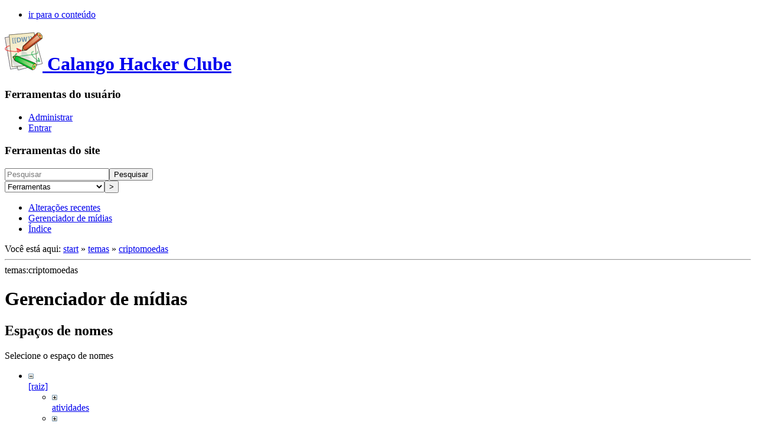

--- FILE ---
content_type: text/html; charset=utf-8
request_url: https://calango.club/temas/criptomoedas?image=temas%3Acyberpunks_e_a_etica_pirata_04_-_fim_da_fase_01.png&ns=temas&tab_details=view&do=media
body_size: 12014
content:
<!DOCTYPE html>
<html lang="pt-br" dir="ltr" class="no-js">
<head>
    <meta charset="utf-8" />
    <!--[if IE]><meta http-equiv="X-UA-Compatible" content="IE=edge,chrome=1" /><![endif]-->
    <title>temas:criptomoedas [Calango Hacker Clube]</title>
    <script>(function(H){H.className=H.className.replace(/\bno-js\b/,'js')})(document.documentElement)</script>
    <meta name="generator" content="DokuWiki"/>
<meta name="robots" content="noindex,nofollow"/>
<link rel="search" type="application/opensearchdescription+xml" href="/lib/exe/opensearch.php" title="Calango Hacker Clube"/>
<link rel="start" href="/"/>
<link rel="contents" href="/temas/criptomoedas?do=index" title="Índice"/>
<link rel="manifest" href="/lib/exe/manifest.php"/>
<link rel="alternate" type="application/rss+xml" title="Alterações recentes" href="/feed.php"/>
<link rel="alternate" type="application/rss+xml" title="Domínio atual" href="/feed.php?mode=list&amp;ns=temas"/>
<link rel="alternate" type="text/html" title="HTML simples" href="/_export/xhtml/temas/criptomoedas"/>
<link rel="alternate" type="text/plain" title="Marcação wiki" href="/_export/raw/temas/criptomoedas"/>
<link rel="stylesheet" href="/lib/exe/css.php?t=greensteel&amp;tseed=345169e6d9a68ff66b33bf091a22583c"/>
<!--[if gte IE 9]><!-->
<script >/*<![CDATA[*/var NS='temas';var JSINFO = {"plugins":{"vshare":{"youtube":"youtube\\.com\/.*[&?]v=([a-z0-9_\\-]+)","vimeo":"vimeo\\.com\\\/(\\d+)","slideshare":"slideshare.*id=(\\d+)","dailymotion":"dailymotion\\.com\/video\/([a-z0-9]+)","archiveorg":"archive\\.org\/(?:embed|details)\/([a-zA-Z0-9_\\-]+)","soundcloud":"soundcloud\\.com\/([\\w-]+\/[\\w-]+)","niconico":"nicovideo\\.jp\/watch\/(sm[0-9]+)","bitchute":"bitchute\\.com\\\/video\\\/([a-zA-Z0-9_\\-]+)","coub":"coub\\.com\\\/view\\\/([a-zA-Z0-9_\\-]+)","odysee":"odysee\\.com\/\\$\/(?:embed|download)\/([-%_?=\/a-zA-Z0-9]+)","youku":"v\\.youku\\.com\/v_show\/id_([0-9A-Za-z=]+)\\.html","bilibili":"bilibili\\.com\\\/video\\\/(BV[0-9A-Za-z]+)","msoffice":"(?:office\\.com.*[&?]videoid=([a-z0-9\\-]+))","msstream":"microsoftstream\\.com\\\/video\\\/([a-f0-9\\-]{36})"}},"id":"temas:criptomoedas","namespace":"temas","ACT":"media","useHeadingNavigation":0,"useHeadingContent":0};
/*!]]>*/</script>
<script charset="utf-8" src="/lib/exe/jquery.php?tseed=34a552433bc33cc9c3bc32527289a0b2" defer="defer"></script>
<script charset="utf-8" src="/lib/exe/js.php?t=greensteel&amp;tseed=345169e6d9a68ff66b33bf091a22583c" defer="defer"></script>
<!--<![endif]-->
    <meta name="viewport" content="width=device-width,initial-scale=1" />
    <link rel="shortcut icon" href="/lib/tpl/greensteel/images/favicon.ico" />
<link rel="apple-touch-icon" href="/lib/tpl/greensteel/images/apple-touch-icon.png" />
    </head>

<body>
    <!--[if lte IE 7 ]><div id="IE7"><![endif]--><!--[if IE 8 ]><div id="IE8"><![endif]-->
    <div id="dokuwiki__site"><div id="dokuwiki__top"
        class="dokuwiki site mode_media  hasSidebar">

        
<!-- ********** HEADER ********** -->
<div id="dokuwiki__header"><div class="pad group">

    
    <div class="headings group">
        <ul class="a11y skip">
            <li><a href="#dokuwiki__content">ir para o conteúdo</a></li>
        </ul>

        <h1><a href="/start"  accesskey="h" title="[H]"><img src="/lib/tpl/greensteel/images/logo.png" width="64" height="64" alt="" /> <span>Calango Hacker Clube</span></a></h1>
            </div>

    <div class="tools group">
        <!-- USER TOOLS -->
                    <div id="dokuwiki__usertools">
                <h3 class="a11y">Ferramentas do usuário</h3>
                <ul>
                    <li><a href="/temas/criptomoedas?do=admin"  class="action admin" rel="nofollow" title="Administrar">Administrar</a></li><li><a href="/temas/criptomoedas?do=login&amp;sectok="  class="action login" rel="nofollow" title="Entrar">Entrar</a></li>                </ul>
            </div>
        
        <!-- SITE TOOLS -->
        <div id="dokuwiki__sitetools">
            <h3 class="a11y">Ferramentas do site</h3>
            <form action="/start" method="get" role="search" class="search doku_form" id="dw__search" accept-charset="utf-8"><input type="hidden" name="do" value="search" /><input type="hidden" name="id" value="temas:criptomoedas" /><div class="no"><input name="q" type="text" class="edit" title="[F]" accesskey="f" placeholder="Pesquisar" autocomplete="on" id="qsearch__in" value="" /><button value="1" type="submit" title="Pesquisar">Pesquisar</button><div id="qsearch__out" class="ajax_qsearch JSpopup"></div></div></form>            <div class="mobileTools">
                <form action="/doku.php" method="get" accept-charset="utf-8"><div class="no"><input type="hidden" name="id" value="temas:criptomoedas" /><select name="do" class="edit quickselect" title="Ferramentas"><option value="">Ferramentas</option><optgroup label="Ferramentas da página"><option value="">Mostrar página</option><option value="revisions">Revisões anteriores</option><option value="backlink">Links reversos</option></optgroup><optgroup label="Ferramentas do site"><option value="recent">Alterações recentes</option><option value="media">Gerenciador de mídias</option><option value="index">Índice</option></optgroup><optgroup label="Ferramentas do usuário"><option value="login">Entrar</option></optgroup></select><button type="submit">&gt;</button></div></form>            </div>
            <ul>
                <li><a href="/temas/criptomoedas?do=recent"  class="action recent" accesskey="r" rel="nofollow" title="Alterações recentes [R]">Alterações recentes</a></li><li><a href="/temas/criptomoedas?do=media&amp;ns=temas"  class="action media" rel="nofollow" title="Gerenciador de mídias">Gerenciador de mídias</a></li><li><a href="/temas/criptomoedas?do=index"  class="action index" accesskey="x" rel="nofollow" title="Índice [X]">Índice</a></li>            </ul>
        </div>

    </div>

    <!-- BREADCRUMBS -->
            <div class="breadcrumbs">
                            <div class="youarehere"><span class="bchead">Você está aqui: </span><span class="home"><bdi><a href="/start" class="wikilink1" title="start" data-wiki-id="start">start</a></bdi></span> » <bdi><a href="/temas/start" class="wikilink1" title="temas:start" data-wiki-id="temas:start">temas</a></bdi> » <bdi><a href="/temas/criptomoedas" class="wikilink1" title="temas:criptomoedas" data-wiki-id="temas:criptomoedas">criptomoedas</a></bdi></div>
                                </div>
    
    
    <hr class="a11y" />
</div></div><!-- /header -->

        <div class="wrapper group">

            
            <!-- ********** CONTENT ********** -->
            <div id="dokuwiki__content"><div class="pad group">

                <div class="pageId"><span>temas:criptomoedas</span></div>

                <div class="page group">
                                                            <!-- wikipage start -->
                    <div id="mediamanager__page">
<h1>Gerenciador de mídias</h1>
<div class="panel namespaces">
<h2>Espaços de nomes</h2>
<div class="panelHeader">Selecione o espaço de nomes</div>
<div class="panelContent" id="media__tree">

<ul class="idx">
<li class="media level0 open"><img src="/lib/images/minus.gif" alt="−" /><div class="li"><a href="/temas/criptomoedas?ns=&amp;tab_files=files&amp;do=media&amp;tab_details=view&amp;image=temas%3Acyberpunks_e_a_etica_pirata_04_-_fim_da_fase_01.png" class="idx_dir">[raiz]</a></div>
<ul class="idx">
<li class="media level1 closed"><img src="/lib/images/plus.gif" alt="+" /><div class="li"><a href="/temas/criptomoedas?ns=atividades&amp;tab_files=files&amp;do=media&amp;tab_details=view&amp;image=temas%3Acyberpunks_e_a_etica_pirata_04_-_fim_da_fase_01.png" class="idx_dir">atividades</a></div></li>
<li class="media level1 closed"><img src="/lib/images/plus.gif" alt="+" /><div class="li"><a href="/temas/criptomoedas?ns=biblioteca&amp;tab_files=files&amp;do=media&amp;tab_details=view&amp;image=temas%3Acyberpunks_e_a_etica_pirata_04_-_fim_da_fase_01.png" class="idx_dir">biblioteca</a></div></li>
<li class="media level1 closed"><img src="/lib/images/plus.gif" alt="+" /><div class="li"><a href="/temas/criptomoedas?ns=calangohc&amp;tab_files=files&amp;do=media&amp;tab_details=view&amp;image=temas%3Acyberpunks_e_a_etica_pirata_04_-_fim_da_fase_01.png" class="idx_dir">calangohc</a></div></li>
<li class="media level1 closed"><img src="/lib/images/plus.gif" alt="+" /><div class="li"><a href="/temas/criptomoedas?ns=contribua&amp;tab_files=files&amp;do=media&amp;tab_details=view&amp;image=temas%3Acyberpunks_e_a_etica_pirata_04_-_fim_da_fase_01.png" class="idx_dir">contribua</a></div></li>
<li class="media level1 closed"><img src="/lib/images/plus.gif" alt="+" /><div class="li"><a href="/temas/criptomoedas?ns=cpbsb5&amp;tab_files=files&amp;do=media&amp;tab_details=view&amp;image=temas%3Acyberpunks_e_a_etica_pirata_04_-_fim_da_fase_01.png" class="idx_dir">cpbsb5</a></div></li>
<li class="media level1 closed"><img src="/lib/images/plus.gif" alt="+" /><div class="li"><a href="/temas/criptomoedas?ns=eventos&amp;tab_files=files&amp;do=media&amp;tab_details=view&amp;image=temas%3Acyberpunks_e_a_etica_pirata_04_-_fim_da_fase_01.png" class="idx_dir">eventos</a></div></li>
<li class="media level1 closed"><img src="/lib/images/plus.gif" alt="+" /><div class="li"><a href="/temas/criptomoedas?ns=iniciantes&amp;tab_files=files&amp;do=media&amp;tab_details=view&amp;image=temas%3Acyberpunks_e_a_etica_pirata_04_-_fim_da_fase_01.png" class="idx_dir">iniciantes</a></div></li>
<li class="media level1 closed"><img src="/lib/images/plus.gif" alt="+" /><div class="li"><a href="/temas/criptomoedas?ns=inventario&amp;tab_files=files&amp;do=media&amp;tab_details=view&amp;image=temas%3Acyberpunks_e_a_etica_pirata_04_-_fim_da_fase_01.png" class="idx_dir">inventario</a></div></li>
<li class="media level1 closed"><img src="/lib/images/plus.gif" alt="+" /><div class="li"><a href="/temas/criptomoedas?ns=membros&amp;tab_files=files&amp;do=media&amp;tab_details=view&amp;image=temas%3Acyberpunks_e_a_etica_pirata_04_-_fim_da_fase_01.png" class="idx_dir">membros</a></div></li>
<li class="media level1 closed"><img src="/lib/images/plus.gif" alt="+" /><div class="li"><a href="/temas/criptomoedas?ns=oficinas&amp;tab_files=files&amp;do=media&amp;tab_details=view&amp;image=temas%3Acyberpunks_e_a_etica_pirata_04_-_fim_da_fase_01.png" class="idx_dir">oficinas</a></div></li>
<li class="media level1 closed"><img src="/lib/images/plus.gif" alt="+" /><div class="li"><a href="/temas/criptomoedas?ns=projetos&amp;tab_files=files&amp;do=media&amp;tab_details=view&amp;image=temas%3Acyberpunks_e_a_etica_pirata_04_-_fim_da_fase_01.png" class="idx_dir">projetos</a></div></li>
<li class="media level1 closed"><img src="/lib/images/plus.gif" alt="+" /><div class="li"><a href="/temas/criptomoedas?ns=sede&amp;tab_files=files&amp;do=media&amp;tab_details=view&amp;image=temas%3Acyberpunks_e_a_etica_pirata_04_-_fim_da_fase_01.png" class="idx_dir">sede</a></div></li>
<li class="media level1 closed"><img src="/lib/images/plus.gif" alt="+" /><div class="li"><a href="/temas/criptomoedas?ns=status&amp;tab_files=files&amp;do=media&amp;tab_details=view&amp;image=temas%3Acyberpunks_e_a_etica_pirata_04_-_fim_da_fase_01.png" class="idx_dir">status</a></div></li>
<li class="media level1 open"><img src="/lib/images/minus.gif" alt="−" /><div class="li"><a href="/temas/criptomoedas?ns=temas&amp;tab_files=files&amp;do=media&amp;tab_details=view&amp;image=temas%3Acyberpunks_e_a_etica_pirata_04_-_fim_da_fase_01.png" class="idx_dir">temas</a></div>
<ul class="idx">
<li class="media level2 closed"><img src="/lib/images/plus.gif" alt="+" /><div class="li"><a href="/temas/criptomoedas?ns=temas%2Fcienciadedados&amp;tab_files=files&amp;do=media&amp;tab_details=view&amp;image=temas%3Acyberpunks_e_a_etica_pirata_04_-_fim_da_fase_01.png" class="idx_dir">cienciadedados</a></div></li>
<li class="media level2 closed"><img src="/lib/images/plus.gif" alt="+" /><div class="li"><a href="/temas/criptomoedas?ns=temas%2Fcriptomoedas&amp;tab_files=files&amp;do=media&amp;tab_details=view&amp;image=temas%3Acyberpunks_e_a_etica_pirata_04_-_fim_da_fase_01.png" class="idx_dir">criptomoedas</a></div></li>
<li class="media level2 closed"><img src="/lib/images/plus.gif" alt="+" /><div class="li"><a href="/temas/criptomoedas?ns=temas%2Fcyberpunks&amp;tab_files=files&amp;do=media&amp;tab_details=view&amp;image=temas%3Acyberpunks_e_a_etica_pirata_04_-_fim_da_fase_01.png" class="idx_dir">cyberpunks</a></div></li>
<li class="media level2 closed"><img src="/lib/images/plus.gif" alt="+" /><div class="li"><a href="/temas/criptomoedas?ns=temas%2Fimpressao3d&amp;tab_files=files&amp;do=media&amp;tab_details=view&amp;image=temas%3Acyberpunks_e_a_etica_pirata_04_-_fim_da_fase_01.png" class="idx_dir">impressao3d</a></div></li>
<li class="media level2 closed"><img src="/lib/images/plus.gif" alt="+" /><div class="li"><a href="/temas/criptomoedas?ns=temas%2Fiot&amp;tab_files=files&amp;do=media&amp;tab_details=view&amp;image=temas%3Acyberpunks_e_a_etica_pirata_04_-_fim_da_fase_01.png" class="idx_dir">iot</a></div></li>
<li class="media level2 closed"><img src="/lib/images/plus.gif" alt="+" /><div class="li"><a href="/temas/criptomoedas?ns=temas%2Fmotores&amp;tab_files=files&amp;do=media&amp;tab_details=view&amp;image=temas%3Acyberpunks_e_a_etica_pirata_04_-_fim_da_fase_01.png" class="idx_dir">motores</a></div></li>
<li class="media level2 closed"><img src="/lib/images/plus.gif" alt="+" /><div class="li"><a href="/temas/criptomoedas?ns=temas%2Fprogramacao&amp;tab_files=files&amp;do=media&amp;tab_details=view&amp;image=temas%3Acyberpunks_e_a_etica_pirata_04_-_fim_da_fase_01.png" class="idx_dir">programacao</a></div></li>
<li class="media level2 closed"><img src="/lib/images/plus.gif" alt="+" /><div class="li"><a href="/temas/criptomoedas?ns=temas%2Fpython&amp;tab_files=files&amp;do=media&amp;tab_details=view&amp;image=temas%3Acyberpunks_e_a_etica_pirata_04_-_fim_da_fase_01.png" class="idx_dir">python</a></div></li>
<li class="media level2 closed"><img src="/lib/images/plus.gif" alt="+" /><div class="li"><a href="/temas/criptomoedas?ns=temas%2Ftinaveia&amp;tab_files=files&amp;do=media&amp;tab_details=view&amp;image=temas%3Acyberpunks_e_a_etica_pirata_04_-_fim_da_fase_01.png" class="idx_dir">tinaveia</a></div></li>
<li class="media level2 closed"><img src="/lib/images/plus.gif" alt="+" /><div class="li"><a href="/temas/criptomoedas?ns=temas%2Fvideo_hacking&amp;tab_files=files&amp;do=media&amp;tab_details=view&amp;image=temas%3Acyberpunks_e_a_etica_pirata_04_-_fim_da_fase_01.png" class="idx_dir">video_hacking</a></div></li>
</ul>
</li>
<li class="media level1 closed"><img src="/lib/images/plus.gif" alt="+" /><div class="li"><a href="/temas/criptomoedas?ns=undefined&amp;tab_files=files&amp;do=media&amp;tab_details=view&amp;image=temas%3Acyberpunks_e_a_etica_pirata_04_-_fim_da_fase_01.png" class="idx_dir">undefined</a></div></li>
<li class="media level1 closed"><img src="/lib/images/plus.gif" alt="+" /><div class="li"><a href="/temas/criptomoedas?ns=wiki&amp;tab_files=files&amp;do=media&amp;tab_details=view&amp;image=temas%3Acyberpunks_e_a_etica_pirata_04_-_fim_da_fase_01.png" class="idx_dir">wiki</a></div></li>
</ul></li>
</ul>
</div>
</div>
<div class="panel filelist">
<h2 class="a11y">Arquivos de mídia</h2>
<ul class="tabs">
<li><strong>Arquivos de mídia</strong></li>
<li><a href="/temas/criptomoedas?tab_files=upload&amp;do=media&amp;tab_details=view&amp;image=temas%3Acyberpunks_e_a_etica_pirata_04_-_fim_da_fase_01.png&amp;ns=temas">Enviar</a></li>
<li><a href="/temas/criptomoedas?tab_files=search&amp;do=media&amp;tab_details=view&amp;image=temas%3Acyberpunks_e_a_etica_pirata_04_-_fim_da_fase_01.png&amp;ns=temas">Pesquisar</a></li>
</ul>
<div class="panelHeader">
<h3>Arquivos em <strong>temas</strong></h3>
<form class="options" method="get" action="/temas/criptomoedas" accept-charset="utf-8"><div class="no">
<input type="hidden" name="do" value="media" /><input type="hidden" name="tab_details" value="view" /><input type="hidden" name="image" value="temas:cyberpunks_e_a_etica_pirata_04_-_fim_da_fase_01.png" /><input type="hidden" name="ns" value="temas" /><ul>
<li class="listType"><label class="thumbs" for="listType__thumbs"><input type="radio" id="listType__thumbs" name="list_dwmedia" value="thumbs" checked="checked" /> <span>Miniaturas</span></label>
<label class="rows" for="listType__rows"><input type="radio" id="listType__rows" name="list_dwmedia" value="rows" /> <span>Linhas</span></label>
</li>
<li class="sortBy"><label class="name" for="sortBy__name"><input type="radio" id="sortBy__name" name="sort_dwmedia" value="name" checked="checked" /> <span>Nome</span></label>
<label class="date" for="sortBy__date"><input type="radio" id="sortBy__date" name="sort_dwmedia" value="date" /> <span>Data</span></label>
</li>
<li><button type="submit">Aplicar</button>
</li>
</ul>
</div></form>
</div>
<div class="panelContent">
<ul class="thumbs"><li><dl title="temas:00_logo_02_-_projmaphacking.png">
<dt><a id="l_:temas:00_logo_02_-_projmaphacking.png" class="image thumb" href="/temas/criptomoedas?image=temas%3A00_logo_02_-_projmaphacking.png&amp;ns=temas&amp;tab_details=view&amp;do=media"><img src="/_media/temas/00_logo_02_-_projmaphacking.png?w=90&amp;h=54&amp;t=1442108710&amp;tok=653fd2" alt="temas:00_logo_02_-_projmaphacking.png" /></a></dt>
<dd class="name"><a href="/temas/criptomoedas?image=temas%3A00_logo_02_-_projmaphacking.png&amp;ns=temas&amp;tab_details=view&amp;do=media" id="h_:temas:00_logo_02_-_projmaphacking.png">00_logo_02_-_projmaphacking.png</a></dd>
<dd class="size">1667&#215;1016</dd>
<dd class="date">2015/09/13 01:45</dd>
<dd class="filesize">733.3 KB</dd>
</dl></li>
<li><dl title="temas:01_colagem_mapeada.png">
<dt><a id="l_:temas:01_colagem_mapeada.png" class="image thumb" href="/temas/criptomoedas?image=temas%3A01_colagem_mapeada.png&amp;ns=temas&amp;tab_details=view&amp;do=media"><img src="/_media/temas/01_colagem_mapeada.png?w=89&amp;h=50&amp;t=1442110377&amp;tok=cb078e" alt="temas:01_colagem_mapeada.png" /></a></dt>
<dd class="name"><a href="/temas/criptomoedas?image=temas%3A01_colagem_mapeada.png&amp;ns=temas&amp;tab_details=view&amp;do=media" id="h_:temas:01_colagem_mapeada.png">01_colagem_mapeada.png</a></dd>
<dd class="size">1385&#215;778</dd>
<dd class="date">2015/09/13 02:12</dd>
<dd class="filesize">1.3 MB</dd>
</dl></li>
<li><dl title="temas:01_hackeando_imagens_com_gimp.png">
<dt><a id="l_:temas:01_hackeando_imagens_com_gimp.png" class="image thumb" href="/temas/criptomoedas?image=temas%3A01_hackeando_imagens_com_gimp.png&amp;ns=temas&amp;tab_details=view&amp;do=media"><img src="/_media/temas/01_hackeando_imagens_com_gimp.png?w=61&amp;h=90&amp;t=1445532156&amp;tok=a17aee" alt="temas:01_hackeando_imagens_com_gimp.png" /></a></dt>
<dd class="name"><a href="/temas/criptomoedas?image=temas%3A01_hackeando_imagens_com_gimp.png&amp;ns=temas&amp;tab_details=view&amp;do=media" id="h_:temas:01_hackeando_imagens_com_gimp.png">01_hackeando_imagens_com_gimp.png</a></dd>
<dd class="size">724&#215;1052</dd>
<dd class="date">2015/10/22 16:42</dd>
<dd class="filesize">1.2 MB</dd>
</dl></li>
<li><dl title="temas:02_-_hackeando_imagens_-_inkscape.png">
<dt><a id="l_:temas:02_-_hackeando_imagens_-_inkscape.png" class="image thumb" href="/temas/criptomoedas?image=temas%3A02_-_hackeando_imagens_-_inkscape.png&amp;ns=temas&amp;tab_details=view&amp;do=media"><img src="/_media/temas/02_-_hackeando_imagens_-_inkscape.png?w=60&amp;h=90&amp;t=1447264712&amp;tok=e49a55" alt="temas:02_-_hackeando_imagens_-_inkscape.png" /></a></dt>
<dd class="name"><a href="/temas/criptomoedas?image=temas%3A02_-_hackeando_imagens_-_inkscape.png&amp;ns=temas&amp;tab_details=view&amp;do=media" id="h_:temas:02_-_hackeando_imagens_-_inkscape.png">02_-_hackeando_imagens_-_inkscape.png</a></dd>
<dd class="size">818&#215;1220</dd>
<dd class="date">2015/11/11 17:58</dd>
<dd class="filesize">1 MB</dd>
</dl></li>
<li><dl title="temas:02_projmaphacking_-_p_xacao_d_g_tal.png">
<dt><a id="l_:temas:02_projmaphacking_-_p_xacao_d_g_tal.png" class="image thumb" href="/temas/criptomoedas?image=temas%3A02_projmaphacking_-_p_xacao_d_g_tal.png&amp;ns=temas&amp;tab_details=view&amp;do=media"><img src="/_media/temas/02_projmaphacking_-_p_xacao_d_g_tal.png?w=64&amp;h=90&amp;t=1446738206&amp;tok=652732" alt="temas:02_projmaphacking_-_p_xacao_d_g_tal.png" /></a></dt>
<dd class="name"><a href="/temas/criptomoedas?image=temas%3A02_projmaphacking_-_p_xacao_d_g_tal.png&amp;ns=temas&amp;tab_details=view&amp;do=media" id="h_:temas:02_projmaphacking_-_p_xacao_d_g_tal.png">02_projmaphacking_-_p_xacao_d_g_tal.png</a></dd>
<dd class="size">821&#215;1148</dd>
<dd class="date">2015/11/05 15:43</dd>
<dd class="filesize">1.3 MB</dd>
</dl></li>
<li><dl title="temas:03.jpg">
<dt><a id="l_:temas:03.jpg" class="image thumb" href="/temas/criptomoedas?image=temas%3A03.jpg&amp;ns=temas&amp;tab_details=view&amp;do=media"><img src="/_media/temas/03.jpg?w=67&amp;h=90&amp;t=1436905282&amp;tok=4a1776" alt="temas:03.jpg" /></a></dt>
<dd class="name"><a href="/temas/criptomoedas?image=temas%3A03.jpg&amp;ns=temas&amp;tab_details=view&amp;do=media" id="h_:temas:03.jpg">03.jpg</a></dd>
<dd class="size">600&#215;800</dd>
<dd class="date">2015/07/14 20:21</dd>
<dd class="filesize">55.3 KB</dd>
</dl></li>
<li><dl title="temas:05_cyberpunk_e_etica_pirata_-_pq.png">
<dt><a id="l_:temas:05_cyberpunk_e_etica_pirata_-_pq.png" class="image thumb" href="/temas/criptomoedas?image=temas%3A05_cyberpunk_e_etica_pirata_-_pq.png&amp;ns=temas&amp;tab_details=view&amp;do=media"><img src="/_media/temas/05_cyberpunk_e_etica_pirata_-_pq.png?w=63&amp;h=90&amp;t=1437943477&amp;tok=8dffca" alt="temas:05_cyberpunk_e_etica_pirata_-_pq.png" /></a></dt>
<dd class="name"><a href="/temas/criptomoedas?image=temas%3A05_cyberpunk_e_etica_pirata_-_pq.png&amp;ns=temas&amp;tab_details=view&amp;do=media" id="h_:temas:05_cyberpunk_e_etica_pirata_-_pq.png">05_cyberpunk_e_etica_pirata_-_pq.png</a></dd>
<dd class="size">823&#215;1164</dd>
<dd class="date">2015/07/26 20:44</dd>
<dd class="filesize">1.6 MB</dd>
</dl></li>
<li><dl title="temas:06_cyberpunk_e_etica_pirata.png">
<dt><a id="l_:temas:06_cyberpunk_e_etica_pirata.png" class="image thumb" href="/temas/criptomoedas?image=temas%3A06_cyberpunk_e_etica_pirata.png&amp;ns=temas&amp;tab_details=view&amp;do=media"><img src="/_media/temas/06_cyberpunk_e_etica_pirata.png?w=67&amp;h=90&amp;t=1439142031&amp;tok=51ec6d" alt="temas:06_cyberpunk_e_etica_pirata.png" /></a></dt>
<dd class="name"><a href="/temas/criptomoedas?image=temas%3A06_cyberpunk_e_etica_pirata.png&amp;ns=temas&amp;tab_details=view&amp;do=media" id="h_:temas:06_cyberpunk_e_etica_pirata.png">06_cyberpunk_e_etica_pirata.png</a></dd>
<dd class="size">819&#215;1092</dd>
<dd class="date">2015/08/09 17:40</dd>
<dd class="filesize">1.3 MB</dd>
</dl></li>
<li><dl title="temas:07_cyberpunk_e_etica_pirata.png">
<dt><a id="l_:temas:07_cyberpunk_e_etica_pirata.png" class="image thumb" href="/temas/criptomoedas?image=temas%3A07_cyberpunk_e_etica_pirata.png&amp;ns=temas&amp;tab_details=view&amp;do=media"><img src="/_media/temas/07_cyberpunk_e_etica_pirata.png?w=69&amp;h=90&amp;t=1439752963&amp;tok=841ab4" alt="temas:07_cyberpunk_e_etica_pirata.png" /></a></dt>
<dd class="name"><a href="/temas/criptomoedas?image=temas%3A07_cyberpunk_e_etica_pirata.png&amp;ns=temas&amp;tab_details=view&amp;do=media" id="h_:temas:07_cyberpunk_e_etica_pirata.png">07_cyberpunk_e_etica_pirata.png</a></dd>
<dd class="size">825&#215;1075</dd>
<dd class="date">2015/08/16 19:22</dd>
<dd class="filesize">1.3 MB</dd>
</dl></li>
<li><dl title="temas:09_-_neuromancer_-_william_gibson_1984_-_segunda_parte.png">
<dt><a id="l_:temas:09_-_neuromancer_-_william_gibson_1984_-_segunda_parte.png" class="image thumb" href="/temas/criptomoedas?image=temas%3A09_-_neuromancer_-_william_gibson_1984_-_segunda_parte.png&amp;ns=temas&amp;tab_details=view&amp;do=media"><img src="/_media/temas/09_-_neuromancer_-_william_gibson_1984_-_segunda_parte.png?w=64&amp;h=90&amp;t=1440981230&amp;tok=e8b814" alt="temas:09_-_neuromancer_-_william_gibson_1984_-_segunda_parte.png" /></a></dt>
<dd class="name"><a href="/temas/criptomoedas?image=temas%3A09_-_neuromancer_-_william_gibson_1984_-_segunda_parte.png&amp;ns=temas&amp;tab_details=view&amp;do=media" id="h_:temas:09_-_neuromancer_-_william_gibson_1984_-_segunda_parte.png">09_-_neuromancer_-_william_gibson_1984_-_segunda_parte.png</a></dd>
<dd class="size">946&#215;1330</dd>
<dd class="date">2015/08/31 00:33</dd>
<dd class="filesize">1.8 MB</dd>
</dl></li>
<li><dl title="temas:1.jpg">
<dt><a id="l_:temas:1.jpg" class="image thumb" href="/temas/criptomoedas?image=temas%3A1.jpg&amp;ns=temas&amp;tab_details=view&amp;do=media"><img src="/_media/temas/1.jpg?w=90&amp;h=64&amp;t=1448662703&amp;tok=2f37b3" alt="temas:1.jpg" /></a></dt>
<dd class="name"><a href="/temas/criptomoedas?image=temas%3A1.jpg&amp;ns=temas&amp;tab_details=view&amp;do=media" id="h_:temas:1.jpg">1.jpg</a></dd>
<dd class="size">450&#215;324</dd>
<dd class="date">2015/11/27 22:18</dd>
<dd class="filesize">42.4 KB</dd>
</dl></li>
<li><dl title="temas:10_-_fim_da_antiguidade_cyberpunk.png">
<dt><a id="l_:temas:10_-_fim_da_antiguidade_cyberpunk.png" class="image thumb" href="/temas/criptomoedas?image=temas%3A10_-_fim_da_antiguidade_cyberpunk.png&amp;ns=temas&amp;tab_details=view&amp;do=media"><img src="/_media/temas/10_-_fim_da_antiguidade_cyberpunk.png?w=63&amp;h=90&amp;t=1442169077&amp;tok=1ec3a8" alt="temas:10_-_fim_da_antiguidade_cyberpunk.png" /></a></dt>
<dd class="name"><a href="/temas/criptomoedas?image=temas%3A10_-_fim_da_antiguidade_cyberpunk.png&amp;ns=temas&amp;tab_details=view&amp;do=media" id="h_:temas:10_-_fim_da_antiguidade_cyberpunk.png">10_-_fim_da_antiguidade_cyberpunk.png</a></dd>
<dd class="size">823&#215;1164</dd>
<dd class="date">2015/09/13 18:31</dd>
<dd class="filesize">1.4 MB</dd>
</dl></li>
<li><dl title="temas:11_-_n01_do_ciclo_2_-_manifesto_ciborgue_-_donna_haraway.png">
<dt><a id="l_:temas:11_-_n01_do_ciclo_2_-_manifesto_ciborgue_-_donna_haraway.png" class="image thumb" href="/temas/criptomoedas?image=temas%3A11_-_n01_do_ciclo_2_-_manifesto_ciborgue_-_donna_haraway.png&amp;ns=temas&amp;tab_details=view&amp;do=media"><img src="/_media/temas/11_-_n01_do_ciclo_2_-_manifesto_ciborgue_-_donna_haraway.png?w=63&amp;h=90&amp;t=1446049215&amp;tok=d45f9d" alt="temas:11_-_n01_do_ciclo_2_-_manifesto_ciborgue_-_donna_haraway.png" /></a></dt>
<dd class="name"><a href="/temas/criptomoedas?image=temas%3A11_-_n01_do_ciclo_2_-_manifesto_ciborgue_-_donna_haraway.png&amp;ns=temas&amp;tab_details=view&amp;do=media" id="h_:temas:11_-_n01_do_ciclo_2_-_manifesto_ciborgue_-_donna_haraway.png">11_-_n01_do_ciclo_2_-_manifesto_ciborgue_-_donna_haraway.png</a></dd>
<dd class="size">744&#215;1052</dd>
<dd class="date">2015/10/28 16:20</dd>
<dd class="filesize">1.2 MB</dd>
</dl></li>
<li><dl title="temas:11_piratas_do_vale_do_silicio.png">
<dt><a id="l_:temas:11_piratas_do_vale_do_silicio.png" class="image thumb" href="/temas/criptomoedas?image=temas%3A11_piratas_do_vale_do_silicio.png&amp;ns=temas&amp;tab_details=view&amp;do=media"><img src="/_media/temas/11_piratas_do_vale_do_silicio.png?w=64&amp;h=90&amp;t=1456001121&amp;tok=a6f021" alt="temas:11_piratas_do_vale_do_silicio.png" /></a></dt>
<dd class="name"><a href="/temas/criptomoedas?image=temas%3A11_piratas_do_vale_do_silicio.png&amp;ns=temas&amp;tab_details=view&amp;do=media" id="h_:temas:11_piratas_do_vale_do_silicio.png">11_piratas_do_vale_do_silicio.png</a></dd>
<dd class="size">1243&#215;1739</dd>
<dd class="date">2016/02/20 20:45</dd>
<dd class="filesize">1.9 MB</dd>
</dl></li>
<li><dl title="temas:12_02-_02_-_the_hacker_crackdown_-_bruce_sterling.png">
<dt><a id="l_:temas:12_02-_02_-_the_hacker_crackdown_-_bruce_sterling.png" class="image thumb" href="/temas/criptomoedas?image=temas%3A12_02-_02_-_the_hacker_crackdown_-_bruce_sterling.png&amp;ns=temas&amp;tab_details=view&amp;do=media"><img src="/_media/temas/12_02-_02_-_the_hacker_crackdown_-_bruce_sterling.png?w=63&amp;h=90&amp;t=1448557563&amp;tok=8ba052" alt="temas:12_02-_02_-_the_hacker_crackdown_-_bruce_sterling.png" /></a></dt>
<dd class="name"><a href="/temas/criptomoedas?image=temas%3A12_02-_02_-_the_hacker_crackdown_-_bruce_sterling.png&amp;ns=temas&amp;tab_details=view&amp;do=media" id="h_:temas:12_02-_02_-_the_hacker_crackdown_-_bruce_sterling.png">12_02-_02_-_the_hacker_crackdown_-_bruce_sterling.png</a></dd>
<dd class="size">822&#215;1164</dd>
<dd class="date">2015/11/26 17:06</dd>
<dd class="filesize">1.3 MB</dd>
</dl></li>
<li><dl title="temas:12_padre_landell.png">
<dt><a id="l_:temas:12_padre_landell.png" class="image thumb" href="/temas/criptomoedas?image=temas%3A12_padre_landell.png&amp;ns=temas&amp;tab_details=view&amp;do=media"><img src="/_media/temas/12_padre_landell.png?w=63&amp;h=90&amp;t=1458445111&amp;tok=d78680" alt="temas:12_padre_landell.png" /></a></dt>
<dd class="name"><a href="/temas/criptomoedas?image=temas%3A12_padre_landell.png&amp;ns=temas&amp;tab_details=view&amp;do=media" id="h_:temas:12_padre_landell.png">12_padre_landell.png</a></dd>
<dd class="size">827&#215;1169</dd>
<dd class="date">2016/03/20 03:38</dd>
<dd class="filesize">889.3 KB</dd>
</dl></li>
<li><dl title="temas:13_02-_03_-_declaracao_de_independencia_do_ciberespaco.png">
<dt><a id="l_:temas:13_02-_03_-_declaracao_de_independencia_do_ciberespaco.png" class="image thumb" href="/temas/criptomoedas?image=temas%3A13_02-_03_-_declaracao_de_independencia_do_ciberespaco.png&amp;ns=temas&amp;tab_details=view&amp;do=media"><img src="/_media/temas/13_02-_03_-_declaracao_de_independencia_do_ciberespaco.png?w=63&amp;h=90&amp;t=1454131556&amp;tok=1aac88" alt="temas:13_02-_03_-_declaracao_de_independencia_do_ciberespaco.png" /></a></dt>
<dd class="name"><a href="/temas/criptomoedas?image=temas%3A13_02-_03_-_declaracao_de_independencia_do_ciberespaco.png&amp;ns=temas&amp;tab_details=view&amp;do=media" id="h_:temas:13_02-_03_-_declaracao_de_independencia_do_ciberespaco.png">13_02-_03_-_declaracao_de_independencia_do_ciberespaco.png</a></dd>
<dd class="size">826&#215;1168</dd>
<dd class="date">2016/01/30 05:25</dd>
<dd class="filesize">1.5 MB</dd>
</dl></li>
<li><dl title="temas:13_a_revol_n_sera_telev.png">
<dt><a id="l_:temas:13_a_revol_n_sera_telev.png" class="image thumb" href="/temas/criptomoedas?image=temas%3A13_a_revol_n_sera_telev.png&amp;ns=temas&amp;tab_details=view&amp;do=media"><img src="/_media/temas/13_a_revol_n_sera_telev.png?w=63&amp;h=90&amp;t=1462309184&amp;tok=737d78" alt="temas:13_a_revol_n_sera_telev.png" /></a></dt>
<dd class="name"><a href="/temas/criptomoedas?image=temas%3A13_a_revol_n_sera_telev.png&amp;ns=temas&amp;tab_details=view&amp;do=media" id="h_:temas:13_a_revol_n_sera_telev.png">13_a_revol_n_sera_telev.png</a></dd>
<dd class="size">1243&#215;1766</dd>
<dd class="date">2016/05/03 20:59</dd>
<dd class="filesize">399.9 KB</dd>
</dl></li>
<li><dl title="temas:14_-_a_catedral_e_o_bazar_1998_-_eric_s._raymond.png">
<dt><a id="l_:temas:14_-_a_catedral_e_o_bazar_1998_-_eric_s._raymond.png" class="image thumb" href="/temas/criptomoedas?image=temas%3A14_-_a_catedral_e_o_bazar_1998_-_eric_s._raymond.png&amp;ns=temas&amp;tab_details=view&amp;do=media"><img src="/_media/temas/14_-_a_catedral_e_o_bazar_1998_-_eric_s._raymond.png?w=62&amp;h=90&amp;t=1456019653&amp;tok=9f0230" alt="temas:14_-_a_catedral_e_o_bazar_1998_-_eric_s._raymond.png" /></a></dt>
<dd class="name"><a href="/temas/criptomoedas?image=temas%3A14_-_a_catedral_e_o_bazar_1998_-_eric_s._raymond.png&amp;ns=temas&amp;tab_details=view&amp;do=media" id="h_:temas:14_-_a_catedral_e_o_bazar_1998_-_eric_s._raymond.png">14_-_a_catedral_e_o_bazar_1998_-_eric_s._raymond.png</a></dd>
<dd class="size">982&#215;1422</dd>
<dd class="date">2016/02/21 01:54</dd>
<dd class="filesize">1.2 MB</dd>
</dl></li>
<li><dl title="temas:2015-09-03_19.13.36.jpg">
<dt><a id="l_:temas:2015-09-03_19.13.36.jpg" class="image thumb" href="/temas/criptomoedas?image=temas%3A2015-09-03_19.13.36.jpg&amp;ns=temas&amp;tab_details=view&amp;do=media"><img src="/_media/temas/2015-09-03_19.13.36.jpg?w=90&amp;h=67&amp;t=1441671751&amp;tok=a8dd48" alt="temas:2015-09-03_19.13.36.jpg" /></a></dt>
<dd class="name"><a href="/temas/criptomoedas?image=temas%3A2015-09-03_19.13.36.jpg&amp;ns=temas&amp;tab_details=view&amp;do=media" id="h_:temas:2015-09-03_19.13.36.jpg">2015-09-03_19.13.36.jpg</a></dd>
<dd class="size">2560&#215;1920</dd>
<dd class="date">2015/09/08 00:22</dd>
<dd class="filesize">1 MB</dd>
</dl></li>
<li><dl title="temas:2015-09-03_19.35.41.jpg">
<dt><a id="l_:temas:2015-09-03_19.35.41.jpg" class="image thumb" href="/temas/criptomoedas?image=temas%3A2015-09-03_19.35.41.jpg&amp;ns=temas&amp;tab_details=view&amp;do=media"><img src="/_media/temas/2015-09-03_19.35.41.jpg?w=90&amp;h=67&amp;t=1441671869&amp;tok=155368" alt="temas:2015-09-03_19.35.41.jpg" /></a></dt>
<dd class="name"><a href="/temas/criptomoedas?image=temas%3A2015-09-03_19.35.41.jpg&amp;ns=temas&amp;tab_details=view&amp;do=media" id="h_:temas:2015-09-03_19.35.41.jpg">2015-09-03_19.35.41.jpg</a></dd>
<dd class="size">2560&#215;1920</dd>
<dd class="date">2015/09/08 00:24</dd>
<dd class="filesize">1.1 MB</dd>
</dl></li>
<li><dl title="temas:2015-09-12_16.21.29.jpg">
<dt><a id="l_:temas:2015-09-12_16.21.29.jpg" class="image thumb" href="/temas/criptomoedas?image=temas%3A2015-09-12_16.21.29.jpg&amp;ns=temas&amp;tab_details=view&amp;do=media"><img src="/_media/temas/2015-09-12_16.21.29.jpg?w=90&amp;h=67&amp;t=1442109624&amp;tok=95b5b2" alt="temas:2015-09-12_16.21.29.jpg" /></a></dt>
<dd class="name"><a href="/temas/criptomoedas?image=temas%3A2015-09-12_16.21.29.jpg&amp;ns=temas&amp;tab_details=view&amp;do=media" id="h_:temas:2015-09-12_16.21.29.jpg">2015-09-12_16.21.29.jpg</a></dd>
<dd class="size">2560&#215;1920</dd>
<dd class="date">2015/09/13 02:00</dd>
<dd class="filesize">1.1 MB</dd>
</dl></li>
<li><dl title="temas:20161210-banner-pybabies.jpg">
<dt><a id="l_:temas:20161210-banner-pybabies.jpg" class="image thumb" href="/temas/criptomoedas?image=temas%3A20161210-banner-pybabies.jpg&amp;ns=temas&amp;tab_details=view&amp;do=media"><img src="/_media/temas/20161210-banner-pybabies.jpg?w=90&amp;h=63&amp;t=1481023742&amp;tok=f89bbf" alt="temas:20161210-banner-pybabies.jpg" /></a></dt>
<dd class="name"><a href="/temas/criptomoedas?image=temas%3A20161210-banner-pybabies.jpg&amp;ns=temas&amp;tab_details=view&amp;do=media" id="h_:temas:20161210-banner-pybabies.jpg">20161210-banner-pybabies.jpg</a></dd>
<dd class="size">960&#215;678</dd>
<dd class="date">2016/12/06 11:29</dd>
<dd class="filesize">51.7 KB</dd>
</dl></li>
<li><dl title="temas:capa.jpg">
<dt><a id="l_:temas:capa.jpg" class="image thumb" href="/temas/criptomoedas?image=temas%3Acapa.jpg&amp;ns=temas&amp;tab_details=view&amp;do=media"><img src="/_media/temas/capa.jpg?w=63&amp;h=90&amp;t=1437977084&amp;tok=27d068" alt="temas:capa.jpg" /></a></dt>
<dd class="name"><a href="/temas/criptomoedas?image=temas%3Acapa.jpg&amp;ns=temas&amp;tab_details=view&amp;do=media" id="h_:temas:capa.jpg">capa.jpg</a></dd>
<dd class="size">1630&#215;2313</dd>
<dd class="date">2015/07/27 06:04</dd>
<dd class="filesize">899.1 KB</dd>
</dl></li>
<li><dl title="temas:cartaz-ccch-revolution_os.png">
<dt><a id="l_:temas:cartaz-ccch-revolution_os.png" class="image thumb" href="/temas/criptomoedas?image=temas%3Acartaz-ccch-revolution_os.png&amp;ns=temas&amp;tab_details=view&amp;do=media"><img src="/_media/temas/cartaz-ccch-revolution_os.png?w=63&amp;h=90&amp;t=1453757910&amp;tok=524374" alt="temas:cartaz-ccch-revolution_os.png" /></a></dt>
<dd class="name"><a href="/temas/criptomoedas?image=temas%3Acartaz-ccch-revolution_os.png&amp;ns=temas&amp;tab_details=view&amp;do=media" id="h_:temas:cartaz-ccch-revolution_os.png">cartaz-ccch-revolution_os.png</a></dd>
<dd class="size">823&#215;1168</dd>
<dd class="date">2016/01/25 21:38</dd>
<dd class="filesize">831.3 KB</dd>
</dl></li>
<li><dl title="temas:chron.png">
<dt><a id="l_:temas:chron.png" class="image thumb" href="/temas/criptomoedas?image=temas%3Achron.png&amp;ns=temas&amp;tab_details=view&amp;do=media"><img src="/_media/temas/chron.png?w=90&amp;h=62&amp;t=1438988785&amp;tok=f3a205" alt="temas:chron.png" /></a></dt>
<dd class="name"><a href="/temas/criptomoedas?image=temas%3Achron.png&amp;ns=temas&amp;tab_details=view&amp;do=media" id="h_:temas:chron.png">chron.png</a></dd>
<dd class="size">662&#215;459</dd>
<dd class="date">2015/08/07 23:06</dd>
<dd class="filesize">180 KB</dd>
</dl></li>
<li><dl title="temas:cinecalangohc.png">
<dt><a id="l_:temas:cinecalangohc.png" class="image thumb" href="/temas/criptomoedas?image=temas%3Acinecalangohc.png&amp;ns=temas&amp;tab_details=view&amp;do=media"><img src="/_media/temas/cinecalangohc.png?w=61&amp;h=90&amp;t=1441672803&amp;tok=3a1c46" alt="temas:cinecalangohc.png" /></a></dt>
<dd class="name"><a href="/temas/criptomoedas?image=temas%3Acinecalangohc.png&amp;ns=temas&amp;tab_details=view&amp;do=media" id="h_:temas:cinecalangohc.png">cinecalangohc.png</a></dd>
<dd class="size">1052&#215;1542</dd>
<dd class="date">2015/09/08 00:40</dd>
<dd class="filesize">521.3 KB</dd>
</dl></li>
<li><dl title="temas:cineclube_02_-_tetsuo.png">
<dt><a id="l_:temas:cineclube_02_-_tetsuo.png" class="image thumb" href="/temas/criptomoedas?image=temas%3Acineclube_02_-_tetsuo.png&amp;ns=temas&amp;tab_details=view&amp;do=media"><img src="/_media/temas/cineclube_02_-_tetsuo.png?w=63&amp;h=90&amp;t=1436739984&amp;tok=68ca82" alt="temas:cineclube_02_-_tetsuo.png" /></a></dt>
<dd class="name"><a href="/temas/criptomoedas?image=temas%3Acineclube_02_-_tetsuo.png&amp;ns=temas&amp;tab_details=view&amp;do=media" id="h_:temas:cineclube_02_-_tetsuo.png">cineclube_02_-_tetsuo.png</a></dd>
<dd class="size">663&#215;936</dd>
<dd class="date">2015/07/12 22:26</dd>
<dd class="filesize">673.2 KB</dd>
</dl></li>
<li><dl title="temas:cineclube_03_-_ladrao_de_sonhos.png">
<dt><a id="l_:temas:cineclube_03_-_ladrao_de_sonhos.png" class="image thumb" href="/temas/criptomoedas?image=temas%3Acineclube_03_-_ladrao_de_sonhos.png&amp;ns=temas&amp;tab_details=view&amp;do=media"><img src="/_media/temas/cineclube_03_-_ladrao_de_sonhos.png?w=62&amp;h=90&amp;t=1437606756&amp;tok=73ba58" alt="temas:cineclube_03_-_ladrao_de_sonhos.png" /></a></dt>
<dd class="name"><a href="/temas/criptomoedas?image=temas%3Acineclube_03_-_ladrao_de_sonhos.png&amp;ns=temas&amp;tab_details=view&amp;do=media" id="h_:temas:cineclube_03_-_ladrao_de_sonhos.png">cineclube_03_-_ladrao_de_sonhos.png</a></dd>
<dd class="size">809&#215;1170</dd>
<dd class="date">2015/07/22 23:12</dd>
<dd class="filesize">1.5 MB</dd>
</dl></li>
<li><dl title="temas:cineclube_04_-_a_decima_vitima.png">
<dt><a id="l_:temas:cineclube_04_-_a_decima_vitima.png" class="image thumb" href="/temas/criptomoedas?image=temas%3Acineclube_04_-_a_decima_vitima.png&amp;ns=temas&amp;tab_details=view&amp;do=media"><img src="/_media/temas/cineclube_04_-_a_decima_vitima.png?w=63&amp;h=89&amp;t=1438811103&amp;tok=874340" alt="temas:cineclube_04_-_a_decima_vitima.png" /></a></dt>
<dd class="name"><a href="/temas/criptomoedas?image=temas%3Acineclube_04_-_a_decima_vitima.png&amp;ns=temas&amp;tab_details=view&amp;do=media" id="h_:temas:cineclube_04_-_a_decima_vitima.png">cineclube_04_-_a_decima_vitima.png</a></dd>
<dd class="size">993&#215;1404</dd>
<dd class="date">2015/08/05 21:45</dd>
<dd class="filesize">1.1 MB</dd>
</dl></li>
<li><dl title="temas:cineclube_05_-_sleeper.png">
<dt><a id="l_:temas:cineclube_05_-_sleeper.png" class="image thumb" href="/temas/criptomoedas?image=temas%3Acineclube_05_-_sleeper.png&amp;ns=temas&amp;tab_details=view&amp;do=media"><img src="/_media/temas/cineclube_05_-_sleeper.png?w=62&amp;h=90&amp;t=1440015232&amp;tok=dfd253" alt="temas:cineclube_05_-_sleeper.png" /></a></dt>
<dd class="name"><a href="/temas/criptomoedas?image=temas%3Acineclube_05_-_sleeper.png&amp;ns=temas&amp;tab_details=view&amp;do=media" id="h_:temas:cineclube_05_-_sleeper.png">cineclube_05_-_sleeper.png</a></dd>
<dd class="size">1231&#215;1764</dd>
<dd class="date">2015/08/19 20:13</dd>
<dd class="filesize">1.6 MB</dd>
</dl></li>
<li><dl title="temas:cineclube_07_-_ada_lovelace.png">
<dt><a id="l_:temas:cineclube_07_-_ada_lovelace.png" class="image thumb" href="/temas/criptomoedas?image=temas%3Acineclube_07_-_ada_lovelace.png&amp;ns=temas&amp;tab_details=view&amp;do=media"><img src="/_media/temas/cineclube_07_-_ada_lovelace.png?w=65&amp;h=90&amp;t=1444949428&amp;tok=ef6b9c" alt="temas:cineclube_07_-_ada_lovelace.png" /></a></dt>
<dd class="name"><a href="/temas/criptomoedas?image=temas%3Acineclube_07_-_ada_lovelace.png&amp;ns=temas&amp;tab_details=view&amp;do=media" id="h_:temas:cineclube_07_-_ada_lovelace.png">cineclube_07_-_ada_lovelace.png</a></dd>
<dd class="size">810&#215;1107</dd>
<dd class="date">2015/10/15 22:50</dd>
<dd class="filesize">1.4 MB</dd>
</dl></li>
<li><dl title="temas:cineclube_07_-_moebius_1996_.png">
<dt><a id="l_:temas:cineclube_07_-_moebius_1996_.png" class="image thumb" href="/temas/criptomoedas?image=temas%3Acineclube_07_-_moebius_1996_.png&amp;ns=temas&amp;tab_details=view&amp;do=media"><img src="/_media/temas/cineclube_07_-_moebius_1996_.png?w=63&amp;h=90&amp;t=1442424838&amp;tok=3d7516" alt="temas:cineclube_07_-_moebius_1996_.png" /></a></dt>
<dd class="name"><a href="/temas/criptomoedas?image=temas%3Acineclube_07_-_moebius_1996_.png&amp;ns=temas&amp;tab_details=view&amp;do=media" id="h_:temas:cineclube_07_-_moebius_1996_.png">cineclube_07_-_moebius_1996_.png</a></dd>
<dd class="size">1234&#215;1752</dd>
<dd class="date">2015/09/16 17:33</dd>
<dd class="filesize">1.2 MB</dd>
</dl></li>
<li><dl title="temas:cineclube_08_-_afrofuturismo.jpg">
<dt><a id="l_:temas:cineclube_08_-_afrofuturismo.jpg" class="image thumb" href="/temas/criptomoedas?image=temas%3Acineclube_08_-_afrofuturismo.jpg&amp;ns=temas&amp;tab_details=view&amp;do=media"><img src="/_media/temas/cineclube_08_-_afrofuturismo.jpg?w=60&amp;h=90&amp;t=1447959319&amp;tok=d885c1" alt="temas:cineclube_08_-_afrofuturismo.jpg" /></a></dt>
<dd class="name"><a href="/temas/criptomoedas?image=temas%3Acineclube_08_-_afrofuturismo.jpg&amp;ns=temas&amp;tab_details=view&amp;do=media" id="h_:temas:cineclube_08_-_afrofuturismo.jpg">cineclube_08_-_afrofuturismo.jpg</a></dd>
<dd class="size">2352&#215;3508</dd>
<dd class="date">2015/11/19 18:55</dd>
<dd class="filesize">1.8 MB</dd>
</dl></li>
<li><dl title="temas:cineclube_13_-_a_historia_de_aaron_swartz.png">
<dt><a id="l_:temas:cineclube_13_-_a_historia_de_aaron_swartz.png" class="image thumb" href="/temas/criptomoedas?image=temas%3Acineclube_13_-_a_historia_de_aaron_swartz.png&amp;ns=temas&amp;tab_details=view&amp;do=media"><img src="/_media/temas/cineclube_13_-_a_historia_de_aaron_swartz.png?w=63&amp;h=90&amp;t=1464058788&amp;tok=2d9850" alt="temas:cineclube_13_-_a_historia_de_aaron_swartz.png" /></a></dt>
<dd class="name"><a href="/temas/criptomoedas?image=temas%3Acineclube_13_-_a_historia_de_aaron_swartz.png&amp;ns=temas&amp;tab_details=view&amp;do=media" id="h_:temas:cineclube_13_-_a_historia_de_aaron_swartz.png">cineclube_13_-_a_historia_de_aaron_swartz.png</a></dd>
<dd class="size">1240&#215;1753</dd>
<dd class="date">2016/05/24 02:59</dd>
<dd class="filesize">1.5 MB</dd>
</dl></li>
<li><dl title="temas:cineclube_15_-_death_proof.png">
<dt><a id="l_:temas:cineclube_15_-_death_proof.png" class="image thumb" href="/temas/criptomoedas?image=temas%3Acineclube_15_-_death_proof.png&amp;ns=temas&amp;tab_details=view&amp;do=media"><img src="/_media/temas/cineclube_15_-_death_proof.png?w=59&amp;h=90&amp;t=1469507776&amp;tok=7d015c" alt="temas:cineclube_15_-_death_proof.png" /></a></dt>
<dd class="name"><a href="/temas/criptomoedas?image=temas%3Acineclube_15_-_death_proof.png&amp;ns=temas&amp;tab_details=view&amp;do=media" id="h_:temas:cineclube_15_-_death_proof.png">cineclube_15_-_death_proof.png</a></dd>
<dd class="size">1647&#215;2481</dd>
<dd class="date">2016/07/26 04:36</dd>
<dd class="filesize">1.2 MB</dd>
</dl></li>
<li><dl title="temas:cineclube_15_-_freenet.png">
<dt><a id="l_:temas:cineclube_15_-_freenet.png" class="image thumb" href="/temas/criptomoedas?image=temas%3Acineclube_15_-_freenet.png&amp;ns=temas&amp;tab_details=view&amp;do=media"><img src="/_media/temas/cineclube_15_-_freenet.png?w=64&amp;h=90&amp;t=1467067200&amp;tok=8a205e" alt="temas:cineclube_15_-_freenet.png" /></a></dt>
<dd class="name"><a href="/temas/criptomoedas?image=temas%3Acineclube_15_-_freenet.png&amp;ns=temas&amp;tab_details=view&amp;do=media" id="h_:temas:cineclube_15_-_freenet.png">cineclube_15_-_freenet.png</a></dd>
<dd class="size">1657&#215;2320</dd>
<dd class="date">2016/06/27 22:40</dd>
<dd class="filesize">1.4 MB</dd>
</dl></li>
<li><dl title="temas:cineclube_16_-_deep_web.png">
<dt><a id="l_:temas:cineclube_16_-_deep_web.png" class="image thumb" href="/temas/criptomoedas?image=temas%3Acineclube_16_-_deep_web.png&amp;ns=temas&amp;tab_details=view&amp;do=media"><img src="/_media/temas/cineclube_16_-_deep_web.png?w=61&amp;h=90&amp;t=1474934123&amp;tok=c4ab77" alt="temas:cineclube_16_-_deep_web.png" /></a></dt>
<dd class="name"><a href="/temas/criptomoedas?image=temas%3Acineclube_16_-_deep_web.png&amp;ns=temas&amp;tab_details=view&amp;do=media" id="h_:temas:cineclube_16_-_deep_web.png">cineclube_16_-_deep_web.png</a></dd>
<dd class="size">1286&#215;1895</dd>
<dd class="date">2016/09/26 23:55</dd>
<dd class="filesize">1.8 MB</dd>
</dl></li>
<li><dl title="temas:cyberpunks_e_a_etica_pirata_01.png">
<dt><a id="l_:temas:cyberpunks_e_a_etica_pirata_01.png" class="image thumb" href="/temas/criptomoedas?image=temas%3Acyberpunks_e_a_etica_pirata_01.png&amp;ns=temas&amp;tab_details=view&amp;do=media"><img src="/_media/temas/cyberpunks_e_a_etica_pirata_01.png?w=73&amp;h=90&amp;t=1436041860&amp;tok=83a429" alt="temas:cyberpunks_e_a_etica_pirata_01.png" /></a></dt>
<dd class="name"><a href="/temas/criptomoedas?image=temas%3Acyberpunks_e_a_etica_pirata_01.png&amp;ns=temas&amp;tab_details=view&amp;do=media" id="h_:temas:cyberpunks_e_a_etica_pirata_01.png">cyberpunks_e_a_etica_pirata_01.png</a></dd>
<dd class="size">828&#215;1012</dd>
<dd class="date">2015/07/04 20:31</dd>
<dd class="filesize">1 MB</dd>
</dl></li>
<li><dl title="temas:cyberpunks_e_a_etica_pirata_02.png">
<dt><a id="l_:temas:cyberpunks_e_a_etica_pirata_02.png" class="image thumb" href="/temas/criptomoedas?image=temas%3Acyberpunks_e_a_etica_pirata_02.png&amp;ns=temas&amp;tab_details=view&amp;do=media"><img src="/_media/temas/cyberpunks_e_a_etica_pirata_02.png?w=73&amp;h=90&amp;t=1436044594&amp;tok=954d83" alt="temas:cyberpunks_e_a_etica_pirata_02.png" /></a></dt>
<dd class="name"><a href="/temas/criptomoedas?image=temas%3Acyberpunks_e_a_etica_pirata_02.png&amp;ns=temas&amp;tab_details=view&amp;do=media" id="h_:temas:cyberpunks_e_a_etica_pirata_02.png">cyberpunks_e_a_etica_pirata_02.png</a></dd>
<dd class="size">828&#215;1013</dd>
<dd class="date">2015/07/04 21:16</dd>
<dd class="filesize">1 MB</dd>
</dl></li>
<li><dl title="temas:cyberpunks_e_a_etica_pirata_03.png">
<dt><a id="l_:temas:cyberpunks_e_a_etica_pirata_03.png" class="image thumb" href="/temas/criptomoedas?image=temas%3Acyberpunks_e_a_etica_pirata_03.png&amp;ns=temas&amp;tab_details=view&amp;do=media"><img src="/_media/temas/cyberpunks_e_a_etica_pirata_03.png?w=73&amp;h=90&amp;t=1436739447&amp;tok=4484f1" alt="temas:cyberpunks_e_a_etica_pirata_03.png" /></a></dt>
<dd class="name"><a href="/temas/criptomoedas?image=temas%3Acyberpunks_e_a_etica_pirata_03.png&amp;ns=temas&amp;tab_details=view&amp;do=media" id="h_:temas:cyberpunks_e_a_etica_pirata_03.png">cyberpunks_e_a_etica_pirata_03.png</a></dd>
<dd class="size">828&#215;1013</dd>
<dd class="date">2015/07/12 22:17</dd>
<dd class="filesize">1022.6 KB</dd>
</dl></li>
<li><dl title="temas:cyberpunks_e_a_etica_pirata_04_-_fim_da_fase_01.png">
<dt><a id="l_:temas:cyberpunks_e_a_etica_pirata_04_-_fim_da_fase_01.png" class="image thumb" href="/temas/criptomoedas?image=temas%3Acyberpunks_e_a_etica_pirata_04_-_fim_da_fase_01.png&amp;ns=temas&amp;tab_details=view&amp;do=media"><img src="/_media/temas/cyberpunks_e_a_etica_pirata_04_-_fim_da_fase_01.png?w=73&amp;h=90&amp;t=1437352032&amp;tok=1d34bb" alt="temas:cyberpunks_e_a_etica_pirata_04_-_fim_da_fase_01.png" /></a></dt>
<dd class="name"><a href="/temas/criptomoedas?image=temas%3Acyberpunks_e_a_etica_pirata_04_-_fim_da_fase_01.png&amp;ns=temas&amp;tab_details=view&amp;do=media" id="h_:temas:cyberpunks_e_a_etica_pirata_04_-_fim_da_fase_01.png">cyberpunks_e_a_etica_pirata_04_-_fim_da_fase_01.png</a></dd>
<dd class="size">828&#215;1013</dd>
<dd class="date">2015/07/20 00:27</dd>
<dd class="filesize">1.1 MB</dd>
</dl></li>
<li><dl title="temas:donna-haraway.jpg">
<dt><a id="l_:temas:donna-haraway.jpg" class="image thumb" href="/temas/criptomoedas?image=temas%3Adonna-haraway.jpg&amp;ns=temas&amp;tab_details=view&amp;do=media"><img src="/_media/temas/donna-haraway.jpg?w=60&amp;h=89&amp;t=1446051283&amp;tok=045fad" alt="temas:donna-haraway.jpg" /></a></dt>
<dd class="name"><a href="/temas/criptomoedas?image=temas%3Adonna-haraway.jpg&amp;ns=temas&amp;tab_details=view&amp;do=media" id="h_:temas:donna-haraway.jpg">donna-haraway.jpg</a></dd>
<dd class="size">235&#215;350</dd>
<dd class="date">2015/10/28 16:54</dd>
<dd class="filesize">24 KB</dd>
</dl></li>
<li><dl title="temas:fp.jpg">
<dt><a id="l_:temas:fp.jpg" class="image thumb" href="/temas/criptomoedas?image=temas%3Afp.jpg&amp;ns=temas&amp;tab_details=view&amp;do=media"><img src="/_media/temas/fp.jpg?w=90&amp;h=50&amp;t=1494485670&amp;tok=3957ac" alt="temas:fp.jpg" /></a></dt>
<dd class="name"><a href="/temas/criptomoedas?image=temas%3Afp.jpg&amp;ns=temas&amp;tab_details=view&amp;do=media" id="h_:temas:fp.jpg">fp.jpg</a></dd>
<dd class="size">800&#215;450</dd>
<dd class="date">2017/05/11 06:54</dd>
<dd class="filesize">71.8 KB</dd>
</dl></li>
<li><dl title="temas:g5934.png">
<dt><a id="l_:temas:g5934.png" class="image thumb" href="/temas/criptomoedas?image=temas%3Ag5934.png&amp;ns=temas&amp;tab_details=view&amp;do=media"><img src="/_media/temas/g5934.png?w=63&amp;h=90&amp;t=1441246923&amp;tok=356e2e" alt="temas:g5934.png" /></a></dt>
<dd class="name"><a href="/temas/criptomoedas?image=temas%3Ag5934.png&amp;ns=temas&amp;tab_details=view&amp;do=media" id="h_:temas:g5934.png">g5934.png</a></dd>
<dd class="size">1234&#215;1749</dd>
<dd class="date">2015/09/03 02:22</dd>
<dd class="filesize">1.8 MB</dd>
</dl></li>
<li><dl title="temas:gameday.jpg">
<dt><a id="l_:temas:gameday.jpg" class="image thumb" href="/temas/criptomoedas?image=temas%3Agameday.jpg&amp;ns=temas&amp;tab_details=view&amp;do=media"><img src="/_media/temas/gameday.jpg?w=90&amp;h=67&amp;t=1447288478&amp;tok=ae3b24" alt="temas:gameday.jpg" /></a></dt>
<dd class="name"><a href="/temas/criptomoedas?image=temas%3Agameday.jpg&amp;ns=temas&amp;tab_details=view&amp;do=media" id="h_:temas:gameday.jpg">gameday.jpg</a></dd>
<dd class="size">560&#215;418</dd>
<dd class="date">2015/11/12 00:34</dd>
<dd class="filesize">173 KB</dd>
</dl></li>
<li><dl title="temas:image.jpg">
<dt><a id="l_:temas:image.jpg" class="image thumb" href="/temas/criptomoedas?image=temas%3Aimage.jpg&amp;ns=temas&amp;tab_details=view&amp;do=media"><img src="/_media/temas/image.jpg?w=90&amp;h=67&amp;t=1497579051&amp;tok=9f9e1b" alt="temas:image.jpg" /></a></dt>
<dd class="name"><a href="/temas/criptomoedas?image=temas%3Aimage.jpg&amp;ns=temas&amp;tab_details=view&amp;do=media" id="h_:temas:image.jpg">image.jpg</a></dd>
<dd class="size">1280&#215;960</dd>
<dd class="date">2017/06/16 02:10</dd>
<dd class="filesize">494.5 KB</dd>
</dl></li>
<li><dl title="temas:image_1_.jpg">
<dt><a id="l_:temas:image_1_.jpg" class="image thumb" href="/temas/criptomoedas?image=temas%3Aimage_1_.jpg&amp;ns=temas&amp;tab_details=view&amp;do=media"><img src="/_media/temas/image_1_.jpg?w=90&amp;h=67&amp;t=1497579045&amp;tok=41edef" alt="temas:image_1_.jpg" /></a></dt>
<dd class="name"><a href="/temas/criptomoedas?image=temas%3Aimage_1_.jpg&amp;ns=temas&amp;tab_details=view&amp;do=media" id="h_:temas:image_1_.jpg">image_1_.jpg</a></dd>
<dd class="size">1280&#215;960</dd>
<dd class="date">2017/06/16 02:10</dd>
<dd class="filesize">357.9 KB</dd>
</dl></li>
<li><dl title="temas:image_2_.jpg">
<dt><a id="l_:temas:image_2_.jpg" class="image thumb" href="/temas/criptomoedas?image=temas%3Aimage_2_.jpg&amp;ns=temas&amp;tab_details=view&amp;do=media"><img src="/_media/temas/image_2_.jpg?w=90&amp;h=67&amp;t=1497579047&amp;tok=9fc1c6" alt="temas:image_2_.jpg" /></a></dt>
<dd class="name"><a href="/temas/criptomoedas?image=temas%3Aimage_2_.jpg&amp;ns=temas&amp;tab_details=view&amp;do=media" id="h_:temas:image_2_.jpg">image_2_.jpg</a></dd>
<dd class="size">1280&#215;960</dd>
<dd class="date">2017/06/16 02:10</dd>
<dd class="filesize">240.6 KB</dd>
</dl></li>
<li><dl title="temas:img_1045.jpg">
<dt><a id="l_:temas:img_1045.jpg" class="image thumb" href="/temas/criptomoedas?image=temas%3Aimg_1045.jpg&amp;ns=temas&amp;tab_details=view&amp;do=media"><img src="/_media/temas/img_1045.jpg?w=90&amp;h=67&amp;t=1519243434&amp;tok=01c504" alt="temas:img_1045.jpg" /></a></dt>
<dd class="name"><a href="/temas/criptomoedas?image=temas%3Aimg_1045.jpg&amp;ns=temas&amp;tab_details=view&amp;do=media" id="h_:temas:img_1045.jpg">img_1045.jpg</a></dd>
<dd class="size">640&#215;480</dd>
<dd class="date">2018/02/21 20:03</dd>
<dd class="filesize">101.2 KB</dd>
</dl></li>
<li><dl title="temas:img_1047.jpg">
<dt><a id="l_:temas:img_1047.jpg" class="image thumb" href="/temas/criptomoedas?image=temas%3Aimg_1047.jpg&amp;ns=temas&amp;tab_details=view&amp;do=media"><img src="/_media/temas/img_1047.jpg?w=90&amp;h=67&amp;t=1519243434&amp;tok=5069bf" alt="temas:img_1047.jpg" /></a></dt>
<dd class="name"><a href="/temas/criptomoedas?image=temas%3Aimg_1047.jpg&amp;ns=temas&amp;tab_details=view&amp;do=media" id="h_:temas:img_1047.jpg">img_1047.jpg</a></dd>
<dd class="size">640&#215;480</dd>
<dd class="date">2018/02/21 20:03</dd>
<dd class="filesize">116.6 KB</dd>
</dl></li>
<li><dl title="temas:img_1054.jpg">
<dt><a id="l_:temas:img_1054.jpg" class="image thumb" href="/temas/criptomoedas?image=temas%3Aimg_1054.jpg&amp;ns=temas&amp;tab_details=view&amp;do=media"><img src="/_media/temas/img_1054.jpg?w=90&amp;h=67&amp;t=1519243434&amp;tok=5eadf1" alt="temas:img_1054.jpg" /></a></dt>
<dd class="name"><a href="/temas/criptomoedas?image=temas%3Aimg_1054.jpg&amp;ns=temas&amp;tab_details=view&amp;do=media" id="h_:temas:img_1054.jpg">img_1054.jpg</a></dd>
<dd class="size">640&#215;480</dd>
<dd class="date">2018/02/21 20:03</dd>
<dd class="filesize">121.5 KB</dd>
</dl></li>
<li><dl title="temas:img_1055.jpg">
<dt><a id="l_:temas:img_1055.jpg" class="image thumb" href="/temas/criptomoedas?image=temas%3Aimg_1055.jpg&amp;ns=temas&amp;tab_details=view&amp;do=media"><img src="/_media/temas/img_1055.jpg?w=90&amp;h=67&amp;t=1519243434&amp;tok=206dd2" alt="temas:img_1055.jpg" /></a></dt>
<dd class="name"><a href="/temas/criptomoedas?image=temas%3Aimg_1055.jpg&amp;ns=temas&amp;tab_details=view&amp;do=media" id="h_:temas:img_1055.jpg">img_1055.jpg</a></dd>
<dd class="size">640&#215;480</dd>
<dd class="date">2018/02/21 20:03</dd>
<dd class="filesize">118.7 KB</dd>
</dl></li>
<li><dl title="temas:img_5363.jpg">
<dt><a id="l_:temas:img_5363.jpg" class="image thumb" href="/temas/criptomoedas?image=temas%3Aimg_5363.jpg&amp;ns=temas&amp;tab_details=view&amp;do=media"><img src="/_media/temas/img_5363.jpg?w=90&amp;h=67&amp;t=1497579076&amp;tok=f0717d" alt="temas:img_5363.jpg" /></a></dt>
<dd class="name"><a href="/temas/criptomoedas?image=temas%3Aimg_5363.jpg&amp;ns=temas&amp;tab_details=view&amp;do=media" id="h_:temas:img_5363.jpg">img_5363.jpg</a></dd>
<dd class="size">3264&#215;2448</dd>
<dd class="date">2017/06/16 02:11</dd>
<dd class="filesize">1.5 MB</dd>
</dl></li>
<li><dl title="temas:img_5368.jpg">
<dt><a id="l_:temas:img_5368.jpg" class="image thumb" href="/temas/criptomoedas?image=temas%3Aimg_5368.jpg&amp;ns=temas&amp;tab_details=view&amp;do=media"><img src="/_media/temas/img_5368.jpg?w=90&amp;h=67&amp;t=1497579096&amp;tok=c3fb24" alt="temas:img_5368.jpg" /></a></dt>
<dd class="name"><a href="/temas/criptomoedas?image=temas%3Aimg_5368.jpg&amp;ns=temas&amp;tab_details=view&amp;do=media" id="h_:temas:img_5368.jpg">img_5368.jpg</a></dd>
<dd class="size">3264&#215;2448</dd>
<dd class="date">2017/06/16 02:11</dd>
<dd class="filesize">1.2 MB</dd>
</dl></li>
<li><dl title="temas:img_5380.jpg">
<dt><a id="l_:temas:img_5380.jpg" class="image thumb" href="/temas/criptomoedas?image=temas%3Aimg_5380.jpg&amp;ns=temas&amp;tab_details=view&amp;do=media"><img src="/_media/temas/img_5380.jpg?w=90&amp;h=67&amp;t=1497579077&amp;tok=cecaa3" alt="temas:img_5380.jpg" /></a></dt>
<dd class="name"><a href="/temas/criptomoedas?image=temas%3Aimg_5380.jpg&amp;ns=temas&amp;tab_details=view&amp;do=media" id="h_:temas:img_5380.jpg">img_5380.jpg</a></dd>
<dd class="size">3264&#215;2448</dd>
<dd class="date">2017/06/16 02:11</dd>
<dd class="filesize">1.1 MB</dd>
</dl></li>
<li><dl title="temas:img_5385.jpg">
<dt><a id="l_:temas:img_5385.jpg" class="image thumb" href="/temas/criptomoedas?image=temas%3Aimg_5385.jpg&amp;ns=temas&amp;tab_details=view&amp;do=media"><img src="/_media/temas/img_5385.jpg?w=90&amp;h=67&amp;t=1497579092&amp;tok=a81dd5" alt="temas:img_5385.jpg" /></a></dt>
<dd class="name"><a href="/temas/criptomoedas?image=temas%3Aimg_5385.jpg&amp;ns=temas&amp;tab_details=view&amp;do=media" id="h_:temas:img_5385.jpg">img_5385.jpg</a></dd>
<dd class="size">3264&#215;2448</dd>
<dd class="date">2017/06/16 02:11</dd>
<dd class="filesize">1.1 MB</dd>
</dl></li>
<li><dl title="temas:img_20150709_194550.jpg">
<dt><a id="l_:temas:img_20150709_194550.jpg" class="image thumb" href="/temas/criptomoedas?image=temas%3Aimg_20150709_194550.jpg&amp;ns=temas&amp;tab_details=view&amp;do=media"><img src="/_media/temas/img_20150709_194550.jpg?w=90&amp;h=67&amp;t=1436740558&amp;tok=f13fe5" alt="temas:img_20150709_194550.jpg" /></a></dt>
<dd class="name"><a href="/temas/criptomoedas?image=temas%3Aimg_20150709_194550.jpg&amp;ns=temas&amp;tab_details=view&amp;do=media" id="h_:temas:img_20150709_194550.jpg">img_20150709_194550.jpg</a></dd>
<dd class="size">2560&#215;1920</dd>
<dd class="date">2015/07/12 22:35</dd>
<dd class="filesize">1.1 MB</dd>
</dl></li>
<li><dl title="temas:img_20150709_195144.jpg">
<dt><a id="l_:temas:img_20150709_195144.jpg" class="image thumb" href="/temas/criptomoedas?image=temas%3Aimg_20150709_195144.jpg&amp;ns=temas&amp;tab_details=view&amp;do=media"><img src="/_media/temas/img_20150709_195144.jpg?w=90&amp;h=67&amp;t=1436740555&amp;tok=0d7579" alt="temas:img_20150709_195144.jpg" /></a></dt>
<dd class="name"><a href="/temas/criptomoedas?image=temas%3Aimg_20150709_195144.jpg&amp;ns=temas&amp;tab_details=view&amp;do=media" id="h_:temas:img_20150709_195144.jpg">img_20150709_195144.jpg</a></dd>
<dd class="size">2560&#215;1920</dd>
<dd class="date">2015/07/12 22:35</dd>
<dd class="filesize">946.6 KB</dd>
</dl></li>
<li><dl title="temas:livros.jpg">
<dt><a id="l_:temas:livros.jpg" class="image thumb" href="/temas/criptomoedas?image=temas%3Alivros.jpg&amp;ns=temas&amp;tab_details=view&amp;do=media"><img src="/_media/temas/livros.jpg?w=67&amp;h=90&amp;t=1497579080&amp;tok=d3b546" alt="temas:livros.jpg" /></a></dt>
<dd class="name"><a href="/temas/criptomoedas?image=temas%3Alivros.jpg&amp;ns=temas&amp;tab_details=view&amp;do=media" id="h_:temas:livros.jpg">livros.jpg</a></dd>
<dd class="size">960&#215;1280</dd>
<dd class="date">2017/06/16 02:11</dd>
<dd class="filesize">274.1 KB</dd>
</dl></li>
<li><dl title="temas:logo_-_cyberpunks_ea_etica_pirata.png">
<dt><a id="l_:temas:logo_-_cyberpunks_ea_etica_pirata.png" class="image thumb" href="/temas/criptomoedas?image=temas%3Alogo_-_cyberpunks_ea_etica_pirata.png&amp;ns=temas&amp;tab_details=view&amp;do=media"><img src="/_media/temas/logo_-_cyberpunks_ea_etica_pirata.png?w=90&amp;h=87&amp;t=1442617499&amp;tok=ce8458" alt="temas:logo_-_cyberpunks_ea_etica_pirata.png" /></a></dt>
<dd class="name"><a href="/temas/criptomoedas?image=temas%3Alogo_-_cyberpunks_ea_etica_pirata.png&amp;ns=temas&amp;tab_details=view&amp;do=media" id="h_:temas:logo_-_cyberpunks_ea_etica_pirata.png">logo_-_cyberpunks_ea_etica_pirata.png</a></dd>
<dd class="size">970&#215;945</dd>
<dd class="date">2015/09/18 23:04</dd>
<dd class="filesize">217.4 KB</dd>
</dl></li>
<li><dl title="temas:logo_01_-_cyberpunks_ea_etica_pirata.png">
<dt><a id="l_:temas:logo_01_-_cyberpunks_ea_etica_pirata.png" class="image thumb" href="/temas/criptomoedas?image=temas%3Alogo_01_-_cyberpunks_ea_etica_pirata.png&amp;ns=temas&amp;tab_details=view&amp;do=media"><img src="/_media/temas/logo_01_-_cyberpunks_ea_etica_pirata.png?w=90&amp;h=87&amp;t=1442618857&amp;tok=b15660" alt="temas:logo_01_-_cyberpunks_ea_etica_pirata.png" /></a></dt>
<dd class="name"><a href="/temas/criptomoedas?image=temas%3Alogo_01_-_cyberpunks_ea_etica_pirata.png&amp;ns=temas&amp;tab_details=view&amp;do=media" id="h_:temas:logo_01_-_cyberpunks_ea_etica_pirata.png">logo_01_-_cyberpunks_ea_etica_pirata.png</a></dd>
<dd class="size">1293&#215;1260</dd>
<dd class="date">2015/09/18 23:27</dd>
<dd class="filesize">309.2 KB</dd>
</dl></li>
<li><dl title="temas:made_in_brasilia_2013_.png">
<dt><a id="l_:temas:made_in_brasilia_2013_.png" class="image thumb" href="/temas/criptomoedas?image=temas%3Amade_in_brasilia_2013_.png&amp;ns=temas&amp;tab_details=view&amp;do=media"><img src="/_media/temas/made_in_brasilia_2013_.png?w=90&amp;h=50&amp;t=1437977559&amp;tok=f7ec9a" alt="temas:made_in_brasilia_2013_.png" /></a></dt>
<dd class="name"><a href="/temas/criptomoedas?image=temas%3Amade_in_brasilia_2013_.png&amp;ns=temas&amp;tab_details=view&amp;do=media" id="h_:temas:made_in_brasilia_2013_.png">made_in_brasilia_2013_.png</a></dd>
<dd class="size">1225&#215;689</dd>
<dd class="date">2015/07/27 06:12</dd>
<dd class="filesize">806.8 KB</dd>
</dl></li>
<li><dl title="temas:manifesto_ciborgue_-_donna_haraway.png">
<dt><a id="l_:temas:manifesto_ciborgue_-_donna_haraway.png" class="image thumb" href="/temas/criptomoedas?image=temas%3Amanifesto_ciborgue_-_donna_haraway.png&amp;ns=temas&amp;tab_details=view&amp;do=media"><img src="/_media/temas/manifesto_ciborgue_-_donna_haraway.png?w=63&amp;h=90&amp;t=1446053883&amp;tok=a72ae6" alt="temas:manifesto_ciborgue_-_donna_haraway.png" /></a></dt>
<dd class="name"><a href="/temas/criptomoedas?image=temas%3Amanifesto_ciborgue_-_donna_haraway.png&amp;ns=temas&amp;tab_details=view&amp;do=media" id="h_:temas:manifesto_ciborgue_-_donna_haraway.png">manifesto_ciborgue_-_donna_haraway.png</a></dd>
<dd class="size">658&#215;933</dd>
<dd class="date">2015/10/28 17:38</dd>
<dd class="filesize">1 MB</dd>
</dl></li>
<li><dl title="temas:memo_01.jpg">
<dt><a id="l_:temas:memo_01.jpg" class="image thumb" href="/temas/criptomoedas?image=temas%3Amemo_01.jpg&amp;ns=temas&amp;tab_details=view&amp;do=media"><img src="/_media/temas/memo_01.jpg?w=90&amp;h=67&amp;t=1442540893&amp;tok=72f6f7" alt="temas:memo_01.jpg" /></a></dt>
<dd class="name"><a href="/temas/criptomoedas?image=temas%3Amemo_01.jpg&amp;ns=temas&amp;tab_details=view&amp;do=media" id="h_:temas:memo_01.jpg">memo_01.jpg</a></dd>
<dd class="size">1280&#215;960</dd>
<dd class="date">2015/09/18 01:48</dd>
<dd class="filesize">121.8 KB</dd>
</dl></li>
<li><dl title="temas:memo_03.jpg">
<dt><a id="l_:temas:memo_03.jpg" class="image thumb" href="/temas/criptomoedas?image=temas%3Amemo_03.jpg&amp;ns=temas&amp;tab_details=view&amp;do=media"><img src="/_media/temas/memo_03.jpg?w=67&amp;h=90&amp;t=1442540871&amp;tok=838b63" alt="temas:memo_03.jpg" /></a></dt>
<dd class="name"><a href="/temas/criptomoedas?image=temas%3Amemo_03.jpg&amp;ns=temas&amp;tab_details=view&amp;do=media" id="h_:temas:memo_03.jpg">memo_03.jpg</a></dd>
<dd class="size">600&#215;800</dd>
<dd class="date">2015/09/18 01:47</dd>
<dd class="filesize">45.7 KB</dd>
</dl></li>
<li><dl title="temas:neuromancer.png">
<dt><a id="l_:temas:neuromancer.png" class="image thumb" href="/temas/criptomoedas?image=temas%3Aneuromancer.png&amp;ns=temas&amp;tab_details=view&amp;do=media"><img src="/_media/temas/neuromancer.png?w=63&amp;h=90&amp;t=1440369578&amp;tok=74aa72" alt="temas:neuromancer.png" /></a></dt>
<dd class="name"><a href="/temas/criptomoedas?image=temas%3Aneuromancer.png&amp;ns=temas&amp;tab_details=view&amp;do=media" id="h_:temas:neuromancer.png">neuromancer.png</a></dd>
<dd class="size">848&#215;1197</dd>
<dd class="date">2015/08/23 22:39</dd>
<dd class="filesize">1.4 MB</dd>
</dl></li>
<li><dl title="temas:photo_2015-07-06_18-13-33.jpg">
<dt><a id="l_:temas:photo_2015-07-06_18-13-33.jpg" class="image thumb" href="/temas/criptomoedas?image=temas%3Aphoto_2015-07-06_18-13-33.jpg&amp;ns=temas&amp;tab_details=view&amp;do=media"><img src="/_media/temas/photo_2015-07-06_18-13-33.jpg?w=90&amp;h=67&amp;t=1436217565&amp;tok=c04f42" alt="temas:photo_2015-07-06_18-13-33.jpg" /></a></dt>
<dd class="name"><a href="/temas/criptomoedas?image=temas%3Aphoto_2015-07-06_18-13-33.jpg&amp;ns=temas&amp;tab_details=view&amp;do=media" id="h_:temas:photo_2015-07-06_18-13-33.jpg">photo_2015-07-06_18-13-33.jpg</a></dd>
<dd class="size">800&#215;600</dd>
<dd class="date">2015/07/06 21:19</dd>
<dd class="filesize">59.8 KB</dd>
</dl></li>
<li><dl title="temas:photo_2015-07-06_18-13-58.jpg">
<dt><a id="l_:temas:photo_2015-07-06_18-13-58.jpg" class="image thumb" href="/temas/criptomoedas?image=temas%3Aphoto_2015-07-06_18-13-58.jpg&amp;ns=temas&amp;tab_details=view&amp;do=media"><img src="/_media/temas/photo_2015-07-06_18-13-58.jpg?w=90&amp;h=67&amp;t=1436217645&amp;tok=ed5a91" alt="temas:photo_2015-07-06_18-13-58.jpg" /></a></dt>
<dd class="name"><a href="/temas/criptomoedas?image=temas%3Aphoto_2015-07-06_18-13-58.jpg&amp;ns=temas&amp;tab_details=view&amp;do=media" id="h_:temas:photo_2015-07-06_18-13-58.jpg">photo_2015-07-06_18-13-58.jpg</a></dd>
<dd class="size">800&#215;600</dd>
<dd class="date">2015/07/06 21:20</dd>
<dd class="filesize">54.2 KB</dd>
</dl></li>
<li><dl title="temas:photo_2015-07-06_18-14-03.jpg">
<dt><a id="l_:temas:photo_2015-07-06_18-14-03.jpg" class="image thumb" href="/temas/criptomoedas?image=temas%3Aphoto_2015-07-06_18-14-03.jpg&amp;ns=temas&amp;tab_details=view&amp;do=media"><img src="/_media/temas/photo_2015-07-06_18-14-03.jpg?w=90&amp;h=67&amp;t=1436217686&amp;tok=581a9e" alt="temas:photo_2015-07-06_18-14-03.jpg" /></a></dt>
<dd class="name"><a href="/temas/criptomoedas?image=temas%3Aphoto_2015-07-06_18-14-03.jpg&amp;ns=temas&amp;tab_details=view&amp;do=media" id="h_:temas:photo_2015-07-06_18-14-03.jpg">photo_2015-07-06_18-14-03.jpg</a></dd>
<dd class="size">800&#215;600</dd>
<dd class="date">2015/07/06 21:21</dd>
<dd class="filesize">69 KB</dd>
</dl></li>
<li><dl title="temas:photo_2015-07-06_18-14-10.jpg">
<dt><a id="l_:temas:photo_2015-07-06_18-14-10.jpg" class="image thumb" href="/temas/criptomoedas?image=temas%3Aphoto_2015-07-06_18-14-10.jpg&amp;ns=temas&amp;tab_details=view&amp;do=media"><img src="/_media/temas/photo_2015-07-06_18-14-10.jpg?w=90&amp;h=67&amp;t=1436217872&amp;tok=9f0daf" alt="temas:photo_2015-07-06_18-14-10.jpg" /></a></dt>
<dd class="name"><a href="/temas/criptomoedas?image=temas%3Aphoto_2015-07-06_18-14-10.jpg&amp;ns=temas&amp;tab_details=view&amp;do=media" id="h_:temas:photo_2015-07-06_18-14-10.jpg">photo_2015-07-06_18-14-10.jpg</a></dd>
<dd class="size">800&#215;600</dd>
<dd class="date">2015/07/06 21:24</dd>
<dd class="filesize">54 KB</dd>
</dl></li>
<li><dl title="temas:photo_2015-08-05_19-01-32.jpg">
<dt><a id="l_:temas:photo_2015-08-05_19-01-32.jpg" class="image thumb" href="/temas/criptomoedas?image=temas%3Aphoto_2015-08-05_19-01-32.jpg&amp;ns=temas&amp;tab_details=view&amp;do=media"><img src="/_media/temas/photo_2015-08-05_19-01-32.jpg?w=67&amp;h=90&amp;t=1438812377&amp;tok=305ed3" alt="temas:photo_2015-08-05_19-01-32.jpg" /></a></dt>
<dd class="name"><a href="/temas/criptomoedas?image=temas%3Aphoto_2015-08-05_19-01-32.jpg&amp;ns=temas&amp;tab_details=view&amp;do=media" id="h_:temas:photo_2015-08-05_19-01-32.jpg">photo_2015-08-05_19-01-32.jpg</a></dd>
<dd class="size">600&#215;800</dd>
<dd class="date">2015/08/05 22:06</dd>
<dd class="filesize">43 KB</dd>
</dl></li>
<li><dl title="temas:photo_2015-08-05_19-06-13.jpg">
<dt><a id="l_:temas:photo_2015-08-05_19-06-13.jpg" class="image thumb" href="/temas/criptomoedas?image=temas%3Aphoto_2015-08-05_19-06-13.jpg&amp;ns=temas&amp;tab_details=view&amp;do=media"><img src="/_media/temas/photo_2015-08-05_19-06-13.jpg?w=67&amp;h=90&amp;t=1438812377&amp;tok=634456" alt="temas:photo_2015-08-05_19-06-13.jpg" /></a></dt>
<dd class="name"><a href="/temas/criptomoedas?image=temas%3Aphoto_2015-08-05_19-06-13.jpg&amp;ns=temas&amp;tab_details=view&amp;do=media" id="h_:temas:photo_2015-08-05_19-06-13.jpg">photo_2015-08-05_19-06-13.jpg</a></dd>
<dd class="size">600&#215;800</dd>
<dd class="date">2015/08/05 22:06</dd>
<dd class="filesize">28.4 KB</dd>
</dl></li>
<li><dl title="temas:photo_2015-08-07_16-08-24.jpg">
<dt><a id="l_:temas:photo_2015-08-07_16-08-24.jpg" class="image thumb" href="/temas/criptomoedas?image=temas%3Aphoto_2015-08-07_16-08-24.jpg&amp;ns=temas&amp;tab_details=view&amp;do=media"><img src="/_media/temas/photo_2015-08-07_16-08-24.jpg?w=90&amp;h=67&amp;t=1438974675&amp;tok=26a6e1" alt="temas:photo_2015-08-07_16-08-24.jpg" /></a></dt>
<dd class="name"><a href="/temas/criptomoedas?image=temas%3Aphoto_2015-08-07_16-08-24.jpg&amp;ns=temas&amp;tab_details=view&amp;do=media" id="h_:temas:photo_2015-08-07_16-08-24.jpg">photo_2015-08-07_16-08-24.jpg</a></dd>
<dd class="size">800&#215;600</dd>
<dd class="date">2015/08/07 19:11</dd>
<dd class="filesize">58.6 KB</dd>
</dl></li>
<li><dl title="temas:photo_2015-08-07_16-08-58.jpg">
<dt><a id="l_:temas:photo_2015-08-07_16-08-58.jpg" class="image thumb" href="/temas/criptomoedas?image=temas%3Aphoto_2015-08-07_16-08-58.jpg&amp;ns=temas&amp;tab_details=view&amp;do=media"><img src="/_media/temas/photo_2015-08-07_16-08-58.jpg?w=90&amp;h=67&amp;t=1438974675&amp;tok=2af2d1" alt="temas:photo_2015-08-07_16-08-58.jpg" /></a></dt>
<dd class="name"><a href="/temas/criptomoedas?image=temas%3Aphoto_2015-08-07_16-08-58.jpg&amp;ns=temas&amp;tab_details=view&amp;do=media" id="h_:temas:photo_2015-08-07_16-08-58.jpg">photo_2015-08-07_16-08-58.jpg</a></dd>
<dd class="size">800&#215;600</dd>
<dd class="date">2015/08/07 19:11</dd>
<dd class="filesize">49.8 KB</dd>
</dl></li>
<li><dl title="temas:photo_2015-08-10_23-34-05.jpg">
<dt><a id="l_:temas:photo_2015-08-10_23-34-05.jpg" class="image thumb" href="/temas/criptomoedas?image=temas%3Aphoto_2015-08-10_23-34-05.jpg&amp;ns=temas&amp;tab_details=view&amp;do=media"><img src="/_media/temas/photo_2015-08-10_23-34-05.jpg?w=90&amp;h=67&amp;t=1439260534&amp;tok=2c345a" alt="temas:photo_2015-08-10_23-34-05.jpg" /></a></dt>
<dd class="name"><a href="/temas/criptomoedas?image=temas%3Aphoto_2015-08-10_23-34-05.jpg&amp;ns=temas&amp;tab_details=view&amp;do=media" id="h_:temas:photo_2015-08-10_23-34-05.jpg">photo_2015-08-10_23-34-05.jpg</a></dd>
<dd class="size">800&#215;600</dd>
<dd class="date">2015/08/11 02:35</dd>
<dd class="filesize">67.6 KB</dd>
</dl></li>
<li><dl title="temas:photo_2015-08-21_13-01-34.jpg">
<dt><a id="l_:temas:photo_2015-08-21_13-01-34.jpg" class="image thumb" href="/temas/criptomoedas?image=temas%3Aphoto_2015-08-21_13-01-34.jpg&amp;ns=temas&amp;tab_details=view&amp;do=media"><img src="/_media/temas/photo_2015-08-21_13-01-34.jpg?w=67&amp;h=90&amp;t=1440173074&amp;tok=e182d9" alt="temas:photo_2015-08-21_13-01-34.jpg" /></a></dt>
<dd class="name"><a href="/temas/criptomoedas?image=temas%3Aphoto_2015-08-21_13-01-34.jpg&amp;ns=temas&amp;tab_details=view&amp;do=media" id="h_:temas:photo_2015-08-21_13-01-34.jpg">photo_2015-08-21_13-01-34.jpg</a></dd>
<dd class="size">600&#215;800</dd>
<dd class="date">2015/08/21 16:04</dd>
<dd class="filesize">44.4 KB</dd>
</dl></li>
<li><dl title="temas:photo_2015-08-21_13-01-54.jpg">
<dt><a id="l_:temas:photo_2015-08-21_13-01-54.jpg" class="image thumb" href="/temas/criptomoedas?image=temas%3Aphoto_2015-08-21_13-01-54.jpg&amp;ns=temas&amp;tab_details=view&amp;do=media"><img src="/_media/temas/photo_2015-08-21_13-01-54.jpg?w=90&amp;h=67&amp;t=1440173072&amp;tok=d69d05" alt="temas:photo_2015-08-21_13-01-54.jpg" /></a></dt>
<dd class="name"><a href="/temas/criptomoedas?image=temas%3Aphoto_2015-08-21_13-01-54.jpg&amp;ns=temas&amp;tab_details=view&amp;do=media" id="h_:temas:photo_2015-08-21_13-01-54.jpg">photo_2015-08-21_13-01-54.jpg</a></dd>
<dd class="size">800&#215;600</dd>
<dd class="date">2015/08/21 16:04</dd>
<dd class="filesize">45.1 KB</dd>
</dl></li>
<li><dl title="temas:photo_2015-08-21_13-02-18.jpg">
<dt><a id="l_:temas:photo_2015-08-21_13-02-18.jpg" class="image thumb" href="/temas/criptomoedas?image=temas%3Aphoto_2015-08-21_13-02-18.jpg&amp;ns=temas&amp;tab_details=view&amp;do=media"><img src="/_media/temas/photo_2015-08-21_13-02-18.jpg?w=90&amp;h=67&amp;t=1440173073&amp;tok=480f29" alt="temas:photo_2015-08-21_13-02-18.jpg" /></a></dt>
<dd class="name"><a href="/temas/criptomoedas?image=temas%3Aphoto_2015-08-21_13-02-18.jpg&amp;ns=temas&amp;tab_details=view&amp;do=media" id="h_:temas:photo_2015-08-21_13-02-18.jpg">photo_2015-08-21_13-02-18.jpg</a></dd>
<dd class="size">1280&#215;960</dd>
<dd class="date">2015/08/21 16:04</dd>
<dd class="filesize">72.6 KB</dd>
</dl></li>
<li><dl title="temas:photo_2015-08-21_13-02-28.jpg">
<dt><a id="l_:temas:photo_2015-08-21_13-02-28.jpg" class="image thumb" href="/temas/criptomoedas?image=temas%3Aphoto_2015-08-21_13-02-28.jpg&amp;ns=temas&amp;tab_details=view&amp;do=media"><img src="/_media/temas/photo_2015-08-21_13-02-28.jpg?w=90&amp;h=67&amp;t=1440173075&amp;tok=d809f5" alt="temas:photo_2015-08-21_13-02-28.jpg" /></a></dt>
<dd class="name"><a href="/temas/criptomoedas?image=temas%3Aphoto_2015-08-21_13-02-28.jpg&amp;ns=temas&amp;tab_details=view&amp;do=media" id="h_:temas:photo_2015-08-21_13-02-28.jpg">photo_2015-08-21_13-02-28.jpg</a></dd>
<dd class="size">1280&#215;960</dd>
<dd class="date">2015/08/21 16:04</dd>
<dd class="filesize">73.8 KB</dd>
</dl></li>
<li><dl title="temas:photo_2015-09-12_20-27-12.jpg">
<dt><a id="l_:temas:photo_2015-09-12_20-27-12.jpg" class="image thumb" href="/temas/criptomoedas?image=temas%3Aphoto_2015-09-12_20-27-12.jpg&amp;ns=temas&amp;tab_details=view&amp;do=media"><img src="/_media/temas/photo_2015-09-12_20-27-12.jpg?w=67&amp;h=90&amp;t=1442109614&amp;tok=c93141" alt="temas:photo_2015-09-12_20-27-12.jpg" /></a></dt>
<dd class="name"><a href="/temas/criptomoedas?image=temas%3Aphoto_2015-09-12_20-27-12.jpg&amp;ns=temas&amp;tab_details=view&amp;do=media" id="h_:temas:photo_2015-09-12_20-27-12.jpg">photo_2015-09-12_20-27-12.jpg</a></dd>
<dd class="size">960&#215;1280</dd>
<dd class="date">2015/09/13 02:00</dd>
<dd class="filesize">100.3 KB</dd>
</dl></li>
<li><dl title="temas:photo_2015-09-12_21-43-29.jpg">
<dt><a id="l_:temas:photo_2015-09-12_21-43-29.jpg" class="image thumb" href="/temas/criptomoedas?image=temas%3Aphoto_2015-09-12_21-43-29.jpg&amp;ns=temas&amp;tab_details=view&amp;do=media"><img src="/_media/temas/photo_2015-09-12_21-43-29.jpg?w=90&amp;h=57&amp;t=1442108819&amp;tok=f5007a" alt="temas:photo_2015-09-12_21-43-29.jpg" /></a></dt>
<dd class="name"><a href="/temas/criptomoedas?image=temas%3Aphoto_2015-09-12_21-43-29.jpg&amp;ns=temas&amp;tab_details=view&amp;do=media" id="h_:temas:photo_2015-09-12_21-43-29.jpg">photo_2015-09-12_21-43-29.jpg</a></dd>
<dd class="size">601&#215;383</dd>
<dd class="date">2015/09/13 01:46</dd>
<dd class="filesize">47.8 KB</dd>
</dl></li>
<li><dl title="temas:photo_2015-09-12_21-43-43.jpg">
<dt><a id="l_:temas:photo_2015-09-12_21-43-43.jpg" class="image thumb" href="/temas/criptomoedas?image=temas%3Aphoto_2015-09-12_21-43-43.jpg&amp;ns=temas&amp;tab_details=view&amp;do=media"><img src="/_media/temas/photo_2015-09-12_21-43-43.jpg?w=90&amp;h=50&amp;t=1442110908&amp;tok=0c2cca" alt="temas:photo_2015-09-12_21-43-43.jpg" /></a></dt>
<dd class="name"><a href="/temas/criptomoedas?image=temas%3Aphoto_2015-09-12_21-43-43.jpg&amp;ns=temas&amp;tab_details=view&amp;do=media" id="h_:temas:photo_2015-09-12_21-43-43.jpg">photo_2015-09-12_21-43-43.jpg</a></dd>
<dd class="size">1280&#215;720</dd>
<dd class="date">2015/09/13 02:21</dd>
<dd class="filesize">120.6 KB</dd>
</dl></li>
<li><dl title="temas:photo_2015-09-12_21-43-56.jpg">
<dt><a id="l_:temas:photo_2015-09-12_21-43-56.jpg" class="image thumb" href="/temas/criptomoedas?image=temas%3Aphoto_2015-09-12_21-43-56.jpg&amp;ns=temas&amp;tab_details=view&amp;do=media"><img src="/_media/temas/photo_2015-09-12_21-43-56.jpg?w=67&amp;h=90&amp;t=1442110909&amp;tok=663714" alt="temas:photo_2015-09-12_21-43-56.jpg" /></a></dt>
<dd class="name"><a href="/temas/criptomoedas?image=temas%3Aphoto_2015-09-12_21-43-56.jpg&amp;ns=temas&amp;tab_details=view&amp;do=media" id="h_:temas:photo_2015-09-12_21-43-56.jpg">photo_2015-09-12_21-43-56.jpg</a></dd>
<dd class="size">960&#215;1280</dd>
<dd class="date">2015/09/13 02:21</dd>
<dd class="filesize">118 KB</dd>
</dl></li>
<li><dl title="temas:photo_2015-09-12_21-44-01.jpg">
<dt><a id="l_:temas:photo_2015-09-12_21-44-01.jpg" class="image thumb" href="/temas/criptomoedas?image=temas%3Aphoto_2015-09-12_21-44-01.jpg&amp;ns=temas&amp;tab_details=view&amp;do=media"><img src="/_media/temas/photo_2015-09-12_21-44-01.jpg?w=90&amp;h=67&amp;t=1442110910&amp;tok=16ede9" alt="temas:photo_2015-09-12_21-44-01.jpg" /></a></dt>
<dd class="name"><a href="/temas/criptomoedas?image=temas%3Aphoto_2015-09-12_21-44-01.jpg&amp;ns=temas&amp;tab_details=view&amp;do=media" id="h_:temas:photo_2015-09-12_21-44-01.jpg">photo_2015-09-12_21-44-01.jpg</a></dd>
<dd class="size">1280&#215;960</dd>
<dd class="date">2015/09/13 02:21</dd>
<dd class="filesize">149 KB</dd>
</dl></li>
<li><dl title="temas:photo_2015-11-27_19-57-55.jpg">
<dt><a id="l_:temas:photo_2015-11-27_19-57-55.jpg" class="image thumb" href="/temas/criptomoedas?image=temas%3Aphoto_2015-11-27_19-57-55.jpg&amp;ns=temas&amp;tab_details=view&amp;do=media"><img src="/_media/temas/photo_2015-11-27_19-57-55.jpg?w=90&amp;h=67&amp;t=1448661586&amp;tok=e40fd9" alt="temas:photo_2015-11-27_19-57-55.jpg" /></a></dt>
<dd class="name"><a href="/temas/criptomoedas?image=temas%3Aphoto_2015-11-27_19-57-55.jpg&amp;ns=temas&amp;tab_details=view&amp;do=media" id="h_:temas:photo_2015-11-27_19-57-55.jpg">photo_2015-11-27_19-57-55.jpg</a></dd>
<dd class="size">800&#215;600</dd>
<dd class="date">2015/11/27 21:59</dd>
<dd class="filesize">48.1 KB</dd>
</dl></li>
<li><dl title="temas:photo_2015-11-27_19-58-33.jpg">
<dt><a id="l_:temas:photo_2015-11-27_19-58-33.jpg" class="image thumb" href="/temas/criptomoedas?image=temas%3Aphoto_2015-11-27_19-58-33.jpg&amp;ns=temas&amp;tab_details=view&amp;do=media"><img src="/_media/temas/photo_2015-11-27_19-58-33.jpg?w=50&amp;h=90&amp;t=1448661586&amp;tok=f2eb9e" alt="temas:photo_2015-11-27_19-58-33.jpg" /></a></dt>
<dd class="name"><a href="/temas/criptomoedas?image=temas%3Aphoto_2015-11-27_19-58-33.jpg&amp;ns=temas&amp;tab_details=view&amp;do=media" id="h_:temas:photo_2015-11-27_19-58-33.jpg">photo_2015-11-27_19-58-33.jpg</a></dd>
<dd class="size">450&#215;800</dd>
<dd class="date">2015/11/27 21:59</dd>
<dd class="filesize">47 KB</dd>
</dl></li>
<li><dl title="temas:photo_2015-11-27_19-58-46.jpg">
<dt><a id="l_:temas:photo_2015-11-27_19-58-46.jpg" class="image thumb" href="/temas/criptomoedas?image=temas%3Aphoto_2015-11-27_19-58-46.jpg&amp;ns=temas&amp;tab_details=view&amp;do=media"><img src="/_media/temas/photo_2015-11-27_19-58-46.jpg?w=90&amp;h=67&amp;t=1448661586&amp;tok=75c445" alt="temas:photo_2015-11-27_19-58-46.jpg" /></a></dt>
<dd class="name"><a href="/temas/criptomoedas?image=temas%3Aphoto_2015-11-27_19-58-46.jpg&amp;ns=temas&amp;tab_details=view&amp;do=media" id="h_:temas:photo_2015-11-27_19-58-46.jpg">photo_2015-11-27_19-58-46.jpg</a></dd>
<dd class="size">800&#215;600</dd>
<dd class="date">2015/11/27 21:59</dd>
<dd class="filesize">35.8 KB</dd>
</dl></li>
<li><dl title="temas:photo_2016-01-30_00-17-33.jpg">
<dt><a id="l_:temas:photo_2016-01-30_00-17-33.jpg" class="image thumb" href="/temas/criptomoedas?image=temas%3Aphoto_2016-01-30_00-17-33.jpg&amp;ns=temas&amp;tab_details=view&amp;do=media"><img src="/_media/temas/photo_2016-01-30_00-17-33.jpg?w=90&amp;h=67&amp;t=1454120467&amp;tok=253fd3" alt="temas:photo_2016-01-30_00-17-33.jpg" /></a></dt>
<dd class="name"><a href="/temas/criptomoedas?image=temas%3Aphoto_2016-01-30_00-17-33.jpg&amp;ns=temas&amp;tab_details=view&amp;do=media" id="h_:temas:photo_2016-01-30_00-17-33.jpg">photo_2016-01-30_00-17-33.jpg</a></dd>
<dd class="size">800&#215;600</dd>
<dd class="date">2016/01/30 02:21</dd>
<dd class="filesize">50.7 KB</dd>
</dl></li>
<li><dl title="temas:photo_2016-01-30_00-17-56.jpg">
<dt><a id="l_:temas:photo_2016-01-30_00-17-56.jpg" class="image thumb" href="/temas/criptomoedas?image=temas%3Aphoto_2016-01-30_00-17-56.jpg&amp;ns=temas&amp;tab_details=view&amp;do=media"><img src="/_media/temas/photo_2016-01-30_00-17-56.jpg?w=90&amp;h=67&amp;t=1454120468&amp;tok=ef2fcd" alt="temas:photo_2016-01-30_00-17-56.jpg" /></a></dt>
<dd class="name"><a href="/temas/criptomoedas?image=temas%3Aphoto_2016-01-30_00-17-56.jpg&amp;ns=temas&amp;tab_details=view&amp;do=media" id="h_:temas:photo_2016-01-30_00-17-56.jpg">photo_2016-01-30_00-17-56.jpg</a></dd>
<dd class="size">800&#215;600</dd>
<dd class="date">2016/01/30 02:21</dd>
<dd class="filesize">52.3 KB</dd>
</dl></li>
<li><dl title="temas:poster_pathcartaz--01.png">
<dt><a id="l_:temas:poster_pathcartaz--01.png" class="image thumb" href="/temas/criptomoedas?image=temas%3Aposter_pathcartaz--01.png&amp;ns=temas&amp;tab_details=view&amp;do=media"><img src="/_media/temas/poster_pathcartaz--01.png?w=63&amp;h=90&amp;t=1510323860&amp;tok=962b55" alt="temas:poster_pathcartaz--01.png" /></a></dt>
<dd class="name"><a href="/temas/criptomoedas?image=temas%3Aposter_pathcartaz--01.png&amp;ns=temas&amp;tab_details=view&amp;do=media" id="h_:temas:poster_pathcartaz--01.png">poster_pathcartaz--01.png</a></dd>
<dd class="size">3508&#215;4961</dd>
<dd class="date">2017/11/10 14:24</dd>
<dd class="filesize">2.1 MB</dd>
</dl></li>
<li><dl title="temas:poster_pathcartazdeus.jpg">
<dt><a id="l_:temas:poster_pathcartazdeus.jpg" class="image thumb" href="/temas/criptomoedas?image=temas%3Aposter_pathcartazdeus.jpg&amp;ns=temas&amp;tab_details=view&amp;do=media"><img src="/_media/temas/poster_pathcartazdeus.jpg?w=63&amp;h=90&amp;t=1510582947&amp;tok=026c5b" alt="temas:poster_pathcartazdeus.jpg" /></a></dt>
<dd class="name"><a href="/temas/criptomoedas?image=temas%3Aposter_pathcartazdeus.jpg&amp;ns=temas&amp;tab_details=view&amp;do=media" id="h_:temas:poster_pathcartazdeus.jpg">poster_pathcartazdeus.jpg</a></dd>
<dd class="size">7016&#215;9921</dd>
<dd class="date">2017/11/13 14:22</dd>
<dd class="filesize">2.3 MB</dd>
</dl></li>
<li><dl title="temas:projection_lpmt.png">
<dt><a id="l_:temas:projection_lpmt.png" class="image thumb" href="/temas/criptomoedas?image=temas%3Aprojection_lpmt.png&amp;ns=temas&amp;tab_details=view&amp;do=media"><img src="/_media/temas/projection_lpmt.png?w=90&amp;h=30&amp;t=1442111560&amp;tok=9585ef" alt="temas:projection_lpmt.png" /></a></dt>
<dd class="name"><a href="/temas/criptomoedas?image=temas%3Aprojection_lpmt.png&amp;ns=temas&amp;tab_details=view&amp;do=media" id="h_:temas:projection_lpmt.png">projection_lpmt.png</a></dd>
<dd class="size">540&#215;180</dd>
<dd class="date">2015/09/13 02:32</dd>
<dd class="filesize">22.7 KB</dd>
</dl></li>
<li><dl title="temas:pybabies2016.jpg">
<dt><a id="l_:temas:pybabies2016.jpg" class="image thumb" href="/temas/criptomoedas?image=temas%3Apybabies2016.jpg&amp;ns=temas&amp;tab_details=view&amp;do=media"><img src="/_media/temas/pybabies2016.jpg?w=90&amp;h=67&amp;t=1513272107&amp;tok=6d3620" alt="temas:pybabies2016.jpg" /></a></dt>
<dd class="name"><a href="/temas/criptomoedas?image=temas%3Apybabies2016.jpg&amp;ns=temas&amp;tab_details=view&amp;do=media" id="h_:temas:pybabies2016.jpg">pybabies2016.jpg</a></dd>
<dd class="size">1200&#215;900</dd>
<dd class="date">2017/12/14 17:21</dd>
<dd class="filesize">166.3 KB</dd>
</dl></li>
<li><dl title="temas:pybabies_130218_1.jpg">
<dt><a id="l_:temas:pybabies_130218_1.jpg" class="image thumb" href="/temas/criptomoedas?image=temas%3Apybabies_130218_1.jpg&amp;ns=temas&amp;tab_details=view&amp;do=media"><img src="/_media/temas/pybabies_130218_1.jpg?w=90&amp;h=67&amp;t=1519246518&amp;tok=b4cc65" alt="temas:pybabies_130218_1.jpg" /></a></dt>
<dd class="name"><a href="/temas/criptomoedas?image=temas%3Apybabies_130218_1.jpg&amp;ns=temas&amp;tab_details=view&amp;do=media" id="h_:temas:pybabies_130218_1.jpg">pybabies_130218_1.jpg</a></dd>
<dd class="size">640&#215;480</dd>
<dd class="date">2018/02/21 20:55</dd>
<dd class="filesize">105.9 KB</dd>
</dl></li>
<li><dl title="temas:pybabies_130218_2.jpg">
<dt><a id="l_:temas:pybabies_130218_2.jpg" class="image thumb" href="/temas/criptomoedas?image=temas%3Apybabies_130218_2.jpg&amp;ns=temas&amp;tab_details=view&amp;do=media"><img src="/_media/temas/pybabies_130218_2.jpg?w=90&amp;h=67&amp;t=1519246518&amp;tok=88e7bd" alt="temas:pybabies_130218_2.jpg" /></a></dt>
<dd class="name"><a href="/temas/criptomoedas?image=temas%3Apybabies_130218_2.jpg&amp;ns=temas&amp;tab_details=view&amp;do=media" id="h_:temas:pybabies_130218_2.jpg">pybabies_130218_2.jpg</a></dd>
<dd class="size">640&#215;480</dd>
<dd class="date">2018/02/21 20:55</dd>
<dd class="filesize">131.2 KB</dd>
</dl></li>
<li><dl title="temas:pybabies_130218_3.jpg">
<dt><a id="l_:temas:pybabies_130218_3.jpg" class="image thumb" href="/temas/criptomoedas?image=temas%3Apybabies_130218_3.jpg&amp;ns=temas&amp;tab_details=view&amp;do=media"><img src="/_media/temas/pybabies_130218_3.jpg?w=90&amp;h=67&amp;t=1519246518&amp;tok=7f285b" alt="temas:pybabies_130218_3.jpg" /></a></dt>
<dd class="name"><a href="/temas/criptomoedas?image=temas%3Apybabies_130218_3.jpg&amp;ns=temas&amp;tab_details=view&amp;do=media" id="h_:temas:pybabies_130218_3.jpg">pybabies_130218_3.jpg</a></dd>
<dd class="size">640&#215;480</dd>
<dd class="date">2018/02/21 20:55</dd>
<dd class="filesize">130.4 KB</dd>
</dl></li>
<li><dl title="temas:pybabies_130218_4.jpg">
<dt><a id="l_:temas:pybabies_130218_4.jpg" class="image thumb" href="/temas/criptomoedas?image=temas%3Apybabies_130218_4.jpg&amp;ns=temas&amp;tab_details=view&amp;do=media"><img src="/_media/temas/pybabies_130218_4.jpg?w=90&amp;h=67&amp;t=1519246523&amp;tok=278ce0" alt="temas:pybabies_130218_4.jpg" /></a></dt>
<dd class="name"><a href="/temas/criptomoedas?image=temas%3Apybabies_130218_4.jpg&amp;ns=temas&amp;tab_details=view&amp;do=media" id="h_:temas:pybabies_130218_4.jpg">pybabies_130218_4.jpg</a></dd>
<dd class="size">640&#215;479</dd>
<dd class="date">2018/02/21 20:55</dd>
<dd class="filesize">105.5 KB</dd>
</dl></li>
<li><dl title="temas:pybabies_130218_5.jpg">
<dt><a id="l_:temas:pybabies_130218_5.jpg" class="image thumb" href="/temas/criptomoedas?image=temas%3Apybabies_130218_5.jpg&amp;ns=temas&amp;tab_details=view&amp;do=media"><img src="/_media/temas/pybabies_130218_5.jpg?w=90&amp;h=67&amp;t=1519246525&amp;tok=bf7a84" alt="temas:pybabies_130218_5.jpg" /></a></dt>
<dd class="name"><a href="/temas/criptomoedas?image=temas%3Apybabies_130218_5.jpg&amp;ns=temas&amp;tab_details=view&amp;do=media" id="h_:temas:pybabies_130218_5.jpg">pybabies_130218_5.jpg</a></dd>
<dd class="size">640&#215;480</dd>
<dd class="date">2018/02/21 20:55</dd>
<dd class="filesize">107 KB</dd>
</dl></li>
<li><dl title="temas:pybabies_130218_7.jpg">
<dt><a id="l_:temas:pybabies_130218_7.jpg" class="image thumb" href="/temas/criptomoedas?image=temas%3Apybabies_130218_7.jpg&amp;ns=temas&amp;tab_details=view&amp;do=media"><img src="/_media/temas/pybabies_130218_7.jpg?w=64&amp;h=90&amp;t=1519246527&amp;tok=9e6d60" alt="temas:pybabies_130218_7.jpg" /></a></dt>
<dd class="name"><a href="/temas/criptomoedas?image=temas%3Apybabies_130218_7.jpg&amp;ns=temas&amp;tab_details=view&amp;do=media" id="h_:temas:pybabies_130218_7.jpg">pybabies_130218_7.jpg</a></dd>
<dd class="size">460&#215;640</dd>
<dd class="date">2018/02/21 20:55</dd>
<dd class="filesize">102.9 KB</dd>
</dl></li>
<li><dl title="temas:pybabies_130218_10.jpg">
<dt><a id="l_:temas:pybabies_130218_10.jpg" class="image thumb" href="/temas/criptomoedas?image=temas%3Apybabies_130218_10.jpg&amp;ns=temas&amp;tab_details=view&amp;do=media"><img src="/_media/temas/pybabies_130218_10.jpg?w=90&amp;h=67&amp;t=1519246532&amp;tok=320567" alt="temas:pybabies_130218_10.jpg" /></a></dt>
<dd class="name"><a href="/temas/criptomoedas?image=temas%3Apybabies_130218_10.jpg&amp;ns=temas&amp;tab_details=view&amp;do=media" id="h_:temas:pybabies_130218_10.jpg">pybabies_130218_10.jpg</a></dd>
<dd class="size">640&#215;480</dd>
<dd class="date">2018/02/21 20:55</dd>
<dd class="filesize">83.8 KB</dd>
</dl></li>
<li><dl title="temas:pybabies_130218_11.jpg">
<dt><a id="l_:temas:pybabies_130218_11.jpg" class="image thumb" href="/temas/criptomoedas?image=temas%3Apybabies_130218_11.jpg&amp;ns=temas&amp;tab_details=view&amp;do=media"><img src="/_media/temas/pybabies_130218_11.jpg?w=90&amp;h=67&amp;t=1519246783&amp;tok=aa8752" alt="temas:pybabies_130218_11.jpg" /></a></dt>
<dd class="name"><a href="/temas/criptomoedas?image=temas%3Apybabies_130218_11.jpg&amp;ns=temas&amp;tab_details=view&amp;do=media" id="h_:temas:pybabies_130218_11.jpg">pybabies_130218_11.jpg</a></dd>
<dd class="size">640&#215;480</dd>
<dd class="date">2018/02/21 20:59</dd>
<dd class="filesize">143.3 KB</dd>
</dl></li>
<li><dl title="temas:pybabies_130218_12.jpg">
<dt><a id="l_:temas:pybabies_130218_12.jpg" class="image thumb" href="/temas/criptomoedas?image=temas%3Apybabies_130218_12.jpg&amp;ns=temas&amp;tab_details=view&amp;do=media"><img src="/_media/temas/pybabies_130218_12.jpg?w=90&amp;h=67&amp;t=1519246783&amp;tok=67898a" alt="temas:pybabies_130218_12.jpg" /></a></dt>
<dd class="name"><a href="/temas/criptomoedas?image=temas%3Apybabies_130218_12.jpg&amp;ns=temas&amp;tab_details=view&amp;do=media" id="h_:temas:pybabies_130218_12.jpg">pybabies_130218_12.jpg</a></dd>
<dd class="size">640&#215;480</dd>
<dd class="date">2018/02/21 20:59</dd>
<dd class="filesize">115.6 KB</dd>
</dl></li>
<li><dl title="temas:pybabies_161217_1.jpg">
<dt><a id="l_:temas:pybabies_161217_1.jpg" class="image thumb" href="/temas/criptomoedas?image=temas%3Apybabies_161217_1.jpg&amp;ns=temas&amp;tab_details=view&amp;do=media"><img src="/_media/temas/pybabies_161217_1.jpg?w=90&amp;h=67&amp;t=1519243620&amp;tok=89dba1" alt="temas:pybabies_161217_1.jpg" /></a></dt>
<dd class="name"><a href="/temas/criptomoedas?image=temas%3Apybabies_161217_1.jpg&amp;ns=temas&amp;tab_details=view&amp;do=media" id="h_:temas:pybabies_161217_1.jpg">pybabies_161217_1.jpg</a></dd>
<dd class="size">640&#215;480</dd>
<dd class="date">2018/02/21 20:07</dd>
<dd class="filesize">101.2 KB</dd>
</dl></li>
<li><dl title="temas:pybabies_161217_2.jpg">
<dt><a id="l_:temas:pybabies_161217_2.jpg" class="image thumb" href="/temas/criptomoedas?image=temas%3Apybabies_161217_2.jpg&amp;ns=temas&amp;tab_details=view&amp;do=media"><img src="/_media/temas/pybabies_161217_2.jpg?w=90&amp;h=67&amp;t=1519243620&amp;tok=00de0f" alt="temas:pybabies_161217_2.jpg" /></a></dt>
<dd class="name"><a href="/temas/criptomoedas?image=temas%3Apybabies_161217_2.jpg&amp;ns=temas&amp;tab_details=view&amp;do=media" id="h_:temas:pybabies_161217_2.jpg">pybabies_161217_2.jpg</a></dd>
<dd class="size">640&#215;480</dd>
<dd class="date">2018/02/21 20:07</dd>
<dd class="filesize">116.6 KB</dd>
</dl></li>
<li><dl title="temas:pybabies_161217_3.jpg">
<dt><a id="l_:temas:pybabies_161217_3.jpg" class="image thumb" href="/temas/criptomoedas?image=temas%3Apybabies_161217_3.jpg&amp;ns=temas&amp;tab_details=view&amp;do=media"><img src="/_media/temas/pybabies_161217_3.jpg?w=90&amp;h=67&amp;t=1519243620&amp;tok=3ed52f" alt="temas:pybabies_161217_3.jpg" /></a></dt>
<dd class="name"><a href="/temas/criptomoedas?image=temas%3Apybabies_161217_3.jpg&amp;ns=temas&amp;tab_details=view&amp;do=media" id="h_:temas:pybabies_161217_3.jpg">pybabies_161217_3.jpg</a></dd>
<dd class="size">640&#215;480</dd>
<dd class="date">2018/02/21 20:07</dd>
<dd class="filesize">121.5 KB</dd>
</dl></li>
<li><dl title="temas:pybabies_161217_4.jpg">
<dt><a id="l_:temas:pybabies_161217_4.jpg" class="image thumb" href="/temas/criptomoedas?image=temas%3Apybabies_161217_4.jpg&amp;ns=temas&amp;tab_details=view&amp;do=media"><img src="/_media/temas/pybabies_161217_4.jpg?w=90&amp;h=67&amp;t=1519243621&amp;tok=ea9b94" alt="temas:pybabies_161217_4.jpg" /></a></dt>
<dd class="name"><a href="/temas/criptomoedas?image=temas%3Apybabies_161217_4.jpg&amp;ns=temas&amp;tab_details=view&amp;do=media" id="h_:temas:pybabies_161217_4.jpg">pybabies_161217_4.jpg</a></dd>
<dd class="size">640&#215;480</dd>
<dd class="date">2018/02/21 20:07</dd>
<dd class="filesize">118.7 KB</dd>
</dl></li>
<li><dl title="temas:pybabies_161217_6.jpg">
<dt><a id="l_:temas:pybabies_161217_6.jpg" class="image thumb" href="/temas/criptomoedas?image=temas%3Apybabies_161217_6.jpg&amp;ns=temas&amp;tab_details=view&amp;do=media"><img src="/_media/temas/pybabies_161217_6.jpg?w=90&amp;h=67&amp;t=1519245737&amp;tok=55c154" alt="temas:pybabies_161217_6.jpg" /></a></dt>
<dd class="name"><a href="/temas/criptomoedas?image=temas%3Apybabies_161217_6.jpg&amp;ns=temas&amp;tab_details=view&amp;do=media" id="h_:temas:pybabies_161217_6.jpg">pybabies_161217_6.jpg</a></dd>
<dd class="size">640&#215;480</dd>
<dd class="date">2018/02/21 20:42</dd>
<dd class="filesize">103.8 KB</dd>
</dl></li>
<li><dl title="temas:pybabies_161217_7.jpg">
<dt><a id="l_:temas:pybabies_161217_7.jpg" class="image thumb" href="/temas/criptomoedas?image=temas%3Apybabies_161217_7.jpg&amp;ns=temas&amp;tab_details=view&amp;do=media"><img src="/_media/temas/pybabies_161217_7.jpg?w=90&amp;h=67&amp;t=1519245737&amp;tok=74a622" alt="temas:pybabies_161217_7.jpg" /></a></dt>
<dd class="name"><a href="/temas/criptomoedas?image=temas%3Apybabies_161217_7.jpg&amp;ns=temas&amp;tab_details=view&amp;do=media" id="h_:temas:pybabies_161217_7.jpg">pybabies_161217_7.jpg</a></dd>
<dd class="size">640&#215;480</dd>
<dd class="date">2018/02/21 20:42</dd>
<dd class="filesize">142.4 KB</dd>
</dl></li>
<li><dl title="temas:pybabies_161217_9.jpg">
<dt><a id="l_:temas:pybabies_161217_9.jpg" class="image thumb" href="/temas/criptomoedas?image=temas%3Apybabies_161217_9.jpg&amp;ns=temas&amp;tab_details=view&amp;do=media"><img src="/_media/temas/pybabies_161217_9.jpg?w=90&amp;h=67&amp;t=1519245737&amp;tok=49ac27" alt="temas:pybabies_161217_9.jpg" /></a></dt>
<dd class="name"><a href="/temas/criptomoedas?image=temas%3Apybabies_161217_9.jpg&amp;ns=temas&amp;tab_details=view&amp;do=media" id="h_:temas:pybabies_161217_9.jpg">pybabies_161217_9.jpg</a></dd>
<dd class="size">640&#215;480</dd>
<dd class="date">2018/02/21 20:42</dd>
<dd class="filesize">83.2 KB</dd>
</dl></li>
<li><dl title="temas:pybabies_161217_10.jpg">
<dt><a id="l_:temas:pybabies_161217_10.jpg" class="image thumb" href="/temas/criptomoedas?image=temas%3Apybabies_161217_10.jpg&amp;ns=temas&amp;tab_details=view&amp;do=media"><img src="/_media/temas/pybabies_161217_10.jpg?w=90&amp;h=67&amp;t=1519245741&amp;tok=d4a28b" alt="temas:pybabies_161217_10.jpg" /></a></dt>
<dd class="name"><a href="/temas/criptomoedas?image=temas%3Apybabies_161217_10.jpg&amp;ns=temas&amp;tab_details=view&amp;do=media" id="h_:temas:pybabies_161217_10.jpg">pybabies_161217_10.jpg</a></dd>
<dd class="size">640&#215;480</dd>
<dd class="date">2018/02/21 20:42</dd>
<dd class="filesize">107.3 KB</dd>
</dl></li>
<li><dl title="temas:pybabies_161217_11.jpg">
<dt><a id="l_:temas:pybabies_161217_11.jpg" class="image thumb" href="/temas/criptomoedas?image=temas%3Apybabies_161217_11.jpg&amp;ns=temas&amp;tab_details=view&amp;do=media"><img src="/_media/temas/pybabies_161217_11.jpg?w=90&amp;h=67&amp;t=1519245945&amp;tok=67a1d5" alt="temas:pybabies_161217_11.jpg" /></a></dt>
<dd class="name"><a href="/temas/criptomoedas?image=temas%3Apybabies_161217_11.jpg&amp;ns=temas&amp;tab_details=view&amp;do=media" id="h_:temas:pybabies_161217_11.jpg">pybabies_161217_11.jpg</a></dd>
<dd class="size">640&#215;480</dd>
<dd class="date">2018/02/21 20:45</dd>
<dd class="filesize">92.4 KB</dd>
</dl></li>
<li><dl title="temas:pybabies_161217_12.jpg">
<dt><a id="l_:temas:pybabies_161217_12.jpg" class="image thumb" href="/temas/criptomoedas?image=temas%3Apybabies_161217_12.jpg&amp;ns=temas&amp;tab_details=view&amp;do=media"><img src="/_media/temas/pybabies_161217_12.jpg?w=90&amp;h=67&amp;t=1519245945&amp;tok=dacea6" alt="temas:pybabies_161217_12.jpg" /></a></dt>
<dd class="name"><a href="/temas/criptomoedas?image=temas%3Apybabies_161217_12.jpg&amp;ns=temas&amp;tab_details=view&amp;do=media" id="h_:temas:pybabies_161217_12.jpg">pybabies_161217_12.jpg</a></dd>
<dd class="size">640&#215;480</dd>
<dd class="date">2018/02/21 20:45</dd>
<dd class="filesize">106.6 KB</dd>
</dl></li>
<li><dl title="temas:pybabies_161217_13.jpg">
<dt><a id="l_:temas:pybabies_161217_13.jpg" class="image thumb" href="/temas/criptomoedas?image=temas%3Apybabies_161217_13.jpg&amp;ns=temas&amp;tab_details=view&amp;do=media"><img src="/_media/temas/pybabies_161217_13.jpg?w=90&amp;h=67&amp;t=1519245945&amp;tok=a90411" alt="temas:pybabies_161217_13.jpg" /></a></dt>
<dd class="name"><a href="/temas/criptomoedas?image=temas%3Apybabies_161217_13.jpg&amp;ns=temas&amp;tab_details=view&amp;do=media" id="h_:temas:pybabies_161217_13.jpg">pybabies_161217_13.jpg</a></dd>
<dd class="size">640&#215;480</dd>
<dd class="date">2018/02/21 20:45</dd>
<dd class="filesize">91.3 KB</dd>
</dl></li>
<li><dl title="temas:pybabies_161217_14.jpg">
<dt><a id="l_:temas:pybabies_161217_14.jpg" class="image thumb" href="/temas/criptomoedas?image=temas%3Apybabies_161217_14.jpg&amp;ns=temas&amp;tab_details=view&amp;do=media"><img src="/_media/temas/pybabies_161217_14.jpg?w=90&amp;h=67&amp;t=1519245952&amp;tok=0d2675" alt="temas:pybabies_161217_14.jpg" /></a></dt>
<dd class="name"><a href="/temas/criptomoedas?image=temas%3Apybabies_161217_14.jpg&amp;ns=temas&amp;tab_details=view&amp;do=media" id="h_:temas:pybabies_161217_14.jpg">pybabies_161217_14.jpg</a></dd>
<dd class="size">640&#215;480</dd>
<dd class="date">2018/02/21 20:45</dd>
<dd class="filesize">84.8 KB</dd>
</dl></li>
</ul>
</div>
</div>
<div class="panel file">
<h2 class="a11y">Arquivo</h2>
<ul class="tabs">
<li><strong>Ver</strong></li>
<li><a href="/temas/criptomoedas?tab_details=history&amp;do=media&amp;image=temas%3Acyberpunks_e_a_etica_pirata_04_-_fim_da_fase_01.png&amp;ns=temas">Histórico</a></li>
</ul>
<div class="panelHeader"><h3><strong><a href="/_media/temas/cyberpunks_e_a_etica_pirata_04_-_fim_da_fase_01.png" class="select mediafile mf_png" title="Ver o arquivo original">temas:cyberpunks_e_a_etica_pirata_04_-_fim_da_fase_01.png</a></strong></h3></div>
<div class="panelContent">
<div class="image"><a href="/_media/temas/cyberpunks_e_a_etica_pirata_04_-_fim_da_fase_01.png?t=1437352032&amp;w=408&amp;h=500&amp;tok=241da6" target="_blank" title="Ver o arquivo original"><img src="/_media/temas/cyberpunks_e_a_etica_pirata_04_-_fim_da_fase_01.png?t=1437352032&amp;w=408&amp;h=500&amp;tok=241da6" alt="" style="max-width: 408px;" /></a></div>
<ul class="actions">
</ul>
<dl>
<dt>Data:</dt><dd>2015/07/20 00:27</dd>
<dt>Nome do arquivo:</dt><dd>cyberpunks_e_a_etica_pirata_04_-_fim_da_fase_01.png</dd>
<dt>Formato:</dt><dd>PNG</dd>
<dt>Tamanho:</dt><dd>1MB</dd>
<dt>Largura:</dt><dd>828</dd>
<dt>Altura:</dt><dd>1013</dd>
</dl>
<dl>
<dt>Referências para:</dt><dd><a href="/temas/cyberpunks/ciclo_01" class="wikilink1" title="temas:cyberpunks:ciclo_01" data-wiki-id="temas:cyberpunks:ciclo_01">ciclo_01</a></dd></dl>
</div>
</div>
</div>

                    <!-- wikipage stop -->
                                    </div>

                <div class="docInfo"><bdi>temas/criptomoedas.txt</bdi> · Última modificação: 2016/07/22 01:02 por <bdi>phil</bdi></div>

                            </div></div><!-- /content -->

            <hr class="a11y" />

            <!-- PAGE ACTIONS -->
            <div id="dokuwiki__pagetools">
                <h3 class="a11y">Ferramentas da página</h3>
                <div class="tools">
                    <ul>
                        <li><a href="/temas/criptomoedas?do="  class="action show" accesskey="v" rel="nofollow" title="Mostrar página [V]"><span>Mostrar página</span></a></li><li><a href="/temas/criptomoedas?do=revisions"  class="action revs" accesskey="o" rel="nofollow" title="Revisões anteriores [O]"><span>Revisões anteriores</span></a></li><li><a href="/temas/criptomoedas?do=backlink"  class="action backlink" rel="nofollow" title="Links reversos"><span>Links reversos</span></a></li><li><a href="#dokuwiki__top"  class="action top" accesskey="t" rel="nofollow" title="Voltar ao topo [T]"><span>Voltar ao topo</span></a></li>                    </ul>
                </div>
            </div>
        </div><!-- /wrapper -->

        
<!-- ********** FOOTER ********** -->
<div id="dokuwiki__footer"><div class="pad">
    <div class="license">Exceto onde for informado ao contrário, o conteúdo neste wiki está sob a seguinte licença: <bdi><a href="https://creativecommons.org/licenses/by-nc-sa/4.0/deed.pt-br" rel="license" class="urlextern" target="_blank">CC Attribution-Noncommercial-Share Alike 4.0 International</a></bdi></div>
    <div class="buttons">
        <a href="https://creativecommons.org/licenses/by-nc-sa/4.0/deed.pt-br" rel="license" target="_blank"><img src="/lib/images/license/button/cc-by-nc-sa.png" alt="CC Attribution-Noncommercial-Share Alike 4.0 International" /></a>        <a href="http://www.dokuwiki.org/donate" title="Donate" target="_blank"><img
            src="/lib/tpl/greensteel/images/button-donate.gif" width="80" height="15" alt="Donate" /></a>
        <a href="http://dokuwiki.org/" title="Driven by DokuWiki" target="_blank"><img
            src="/lib/tpl/greensteel/images/button-dw.png" width="80" height="15" alt="Driven by DokuWiki" /></a>
        <a href="http://syntaxseed.com/" title="Template From SyntaxSeed" target="_blank"><img
            src="/lib/tpl/greensteel/images/button-syntaxseed.gif" width="80" height="15" alt="Template From SyntaxSeed" /></a>
    
    </div>
</div></div><!-- /footer -->

    </div></div><!-- /site -->

    <div class="no"><img src="/lib/exe/taskrunner.php?id=temas%3Acriptomoedas&amp;1769481811" width="2" height="1" alt="" /></div>
    <div id="screen__mode" class="no"></div>    <!--[if ( lte IE 7 | IE 8 ) ]></div><![endif]-->
<script defer src="https://static.cloudflareinsights.com/beacon.min.js/vcd15cbe7772f49c399c6a5babf22c1241717689176015" integrity="sha512-ZpsOmlRQV6y907TI0dKBHq9Md29nnaEIPlkf84rnaERnq6zvWvPUqr2ft8M1aS28oN72PdrCzSjY4U6VaAw1EQ==" data-cf-beacon='{"version":"2024.11.0","token":"23b009f2402646c6b10be3130f7da294","r":1,"server_timing":{"name":{"cfCacheStatus":true,"cfEdge":true,"cfExtPri":true,"cfL4":true,"cfOrigin":true,"cfSpeedBrain":true},"location_startswith":null}}' crossorigin="anonymous"></script>
</body>
</html>
